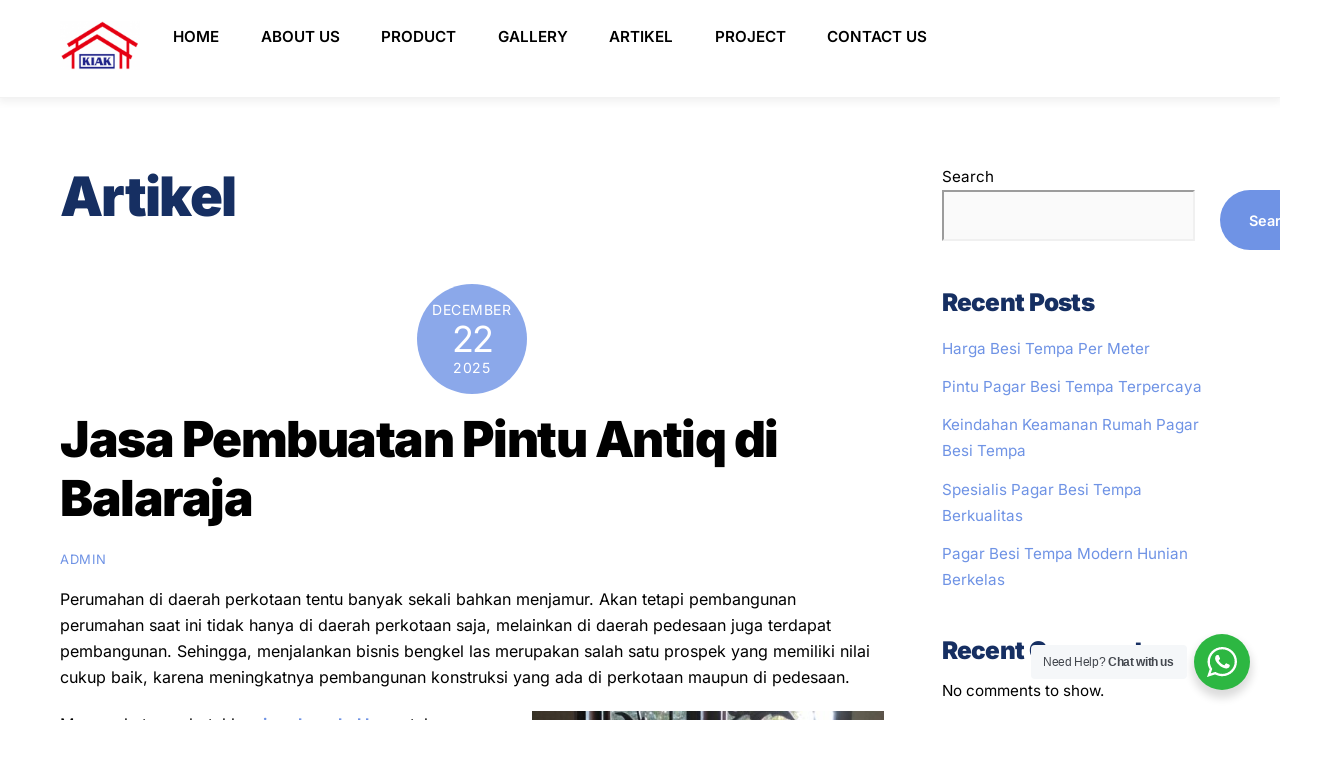

--- FILE ---
content_type: text/html; charset=UTF-8
request_url: https://pagarklasik.info/artikel/page/2/
body_size: 32936
content:
<!DOCTYPE html>
<html dir="ltr" lang="en-US" prefix="og: https://ogp.me/ns#">
<head>
        <meta charset="UTF-8">
        <meta name="viewport" content="width=device-width, initial-scale=1, minimum-scale=1">
        <style id="tb_inline_styles" data-no-optimize="1">.tb_animation_on{overflow-x:hidden}.themify_builder .wow{visibility:hidden;animation-fill-mode:both}[data-tf-animation]{will-change:transform,opacity,visibility}.themify_builder .tf_lax_done{transition-duration:.8s;transition-timing-function:cubic-bezier(.165,.84,.44,1)}[data-sticky-active].tb_sticky_scroll_active{z-index:1}[data-sticky-active].tb_sticky_scroll_active .hide-on-stick{display:none}@media(min-width:1025px){.hide-desktop{width:0!important;height:0!important;padding:0!important;visibility:hidden!important;margin:0!important;display:table-column!important;background:0!important;content-visibility:hidden;overflow:hidden!important}}@media(min-width:769px) and (max-width:1024px){.hide-tablet_landscape{width:0!important;height:0!important;padding:0!important;visibility:hidden!important;margin:0!important;display:table-column!important;background:0!important;content-visibility:hidden;overflow:hidden!important}}@media(min-width:601px) and (max-width:768px){.hide-tablet{width:0!important;height:0!important;padding:0!important;visibility:hidden!important;margin:0!important;display:table-column!important;background:0!important;content-visibility:hidden;overflow:hidden!important}}@media(max-width:600px){.hide-mobile{width:0!important;height:0!important;padding:0!important;visibility:hidden!important;margin:0!important;display:table-column!important;background:0!important;content-visibility:hidden;overflow:hidden!important}}div.row_inner,div.module_subrow{--gutter:3.2%;--narrow:1.6%;--none:0%;}@media(max-width:768px){div.module-gallery-grid{--galn:var(--galt)}}@media(max-width:600px){
                .themify_map.tf_map_loaded{width:100%!important}
                .ui.builder_button,.ui.nav li a{padding:.525em 1.15em}
                .fullheight>.row_inner:not(.tb_col_count_1){min-height:0}
                div.module-gallery-grid{--galn:var(--galm);gap:8px}
            }</style><noscript><style>.themify_builder .wow,.wow .tf_lazy{visibility:visible!important}</style></noscript>            <style id="tf_lazy_style" data-no-optimize="1">
                .tf_svg_lazy{
                    content-visibility:auto;
                    background-size:100% 25%!important;
                    background-repeat:no-repeat!important;
                    background-position:0 0, 0 33.4%,0 66.6%,0 100%!important;
                    transition:filter .3s linear!important;
                    filter:blur(25px)!important;                    transform:translateZ(0)
                }
                .tf_svg_lazy_loaded{
                    filter:blur(0)!important
                }
                [data-lazy]:is(.module,.module_row:not(.tb_first)),.module[data-lazy] .ui,.module_row[data-lazy]:not(.tb_first):is(>.row_inner,.module_column[data-lazy],.module_subrow[data-lazy]){
                    background-image:none!important
                }
            </style>
            <noscript>
                <style>
                    .tf_svg_lazy{
                        display:none!important
                    }
                </style>
            </noscript>
                    <style id="tf_lazy_common" data-no-optimize="1">
                        img{
                max-width:100%;
                height:auto
            }
                                    :where(.tf_in_flx,.tf_flx){display:inline-flex;flex-wrap:wrap;place-items:center}
            .tf_fa,:is(em,i) tf-lottie{display:inline-block;vertical-align:middle}:is(em,i) tf-lottie{width:1.5em;height:1.5em}.tf_fa{width:1em;height:1em;stroke-width:0;stroke:currentColor;overflow:visible;fill:currentColor;pointer-events:none;text-rendering:optimizeSpeed;buffered-rendering:static}#tf_svg symbol{overflow:visible}:where(.tf_lazy){position:relative;visibility:visible;display:block;opacity:.3}.wow .tf_lazy:not(.tf_swiper-slide){visibility:hidden;opacity:1}div.tf_audio_lazy audio{visibility:hidden;height:0;display:inline}.mejs-container{visibility:visible}.tf_iframe_lazy{transition:opacity .3s ease-in-out;min-height:10px}:where(.tf_flx),.tf_swiper-wrapper{display:flex}.tf_swiper-slide{flex-shrink:0;opacity:0;width:100%;height:100%}.tf_swiper-wrapper>br,.tf_lazy.tf_swiper-wrapper .tf_lazy:after,.tf_lazy.tf_swiper-wrapper .tf_lazy:before{display:none}.tf_lazy:after,.tf_lazy:before{content:'';display:inline-block;position:absolute;width:10px!important;height:10px!important;margin:0 3px;top:50%!important;inset-inline:auto 50%!important;border-radius:100%;background-color:currentColor;visibility:visible;animation:tf-hrz-loader infinite .75s cubic-bezier(.2,.68,.18,1.08)}.tf_lazy:after{width:6px!important;height:6px!important;inset-inline:50% auto!important;margin-top:3px;animation-delay:-.4s}@keyframes tf-hrz-loader{0%,100%{transform:scale(1);opacity:1}50%{transform:scale(.1);opacity:.6}}.tf_lazy_lightbox{position:fixed;background:rgba(11,11,11,.8);color:#ccc;top:0;left:0;display:flex;align-items:center;justify-content:center;z-index:999}.tf_lazy_lightbox .tf_lazy:after,.tf_lazy_lightbox .tf_lazy:before{background:#fff}.tf_vd_lazy,tf-lottie{display:flex;flex-wrap:wrap}tf-lottie{aspect-ratio:1.777}.tf_w.tf_vd_lazy video{width:100%;height:auto;position:static;object-fit:cover}
        </style>
        <title>Artikel - Pagar Klasik - Page 2</title>

		<!-- All in One SEO 4.8.2 - aioseo.com -->
	<meta name="robots" content="noindex, nofollow, max-image-preview:large" />
	<link rel="canonical" href="https://pagarklasik.info/artikel/" />
	<link rel="prev" href="https://pagarklasik.info/artikel/" />
	<link rel="next" href="https://pagarklasik.info/artikel/page/3/" />
	<meta name="generator" content="All in One SEO (AIOSEO) 4.8.2" />
		<meta property="og:locale" content="en_US" />
		<meta property="og:site_name" content="Pagar Klasik - Bengkel Pagar Besi Klasik dan Modern" />
		<meta property="og:type" content="website" />
		<meta property="og:title" content="Artikel - Pagar Klasik - Page 2" />
		<meta property="og:url" content="https://pagarklasik.info/artikel/" />
		<meta property="og:image" content="https://pagarklasik.info/wp-content/uploads/2022/03/logo1.png" />
		<meta property="og:image:secure_url" content="https://pagarklasik.info/wp-content/uploads/2022/03/logo1.png" />
		<meta property="og:image:width" content="224" />
		<meta property="og:image:height" content="136" />
		<meta name="twitter:card" content="summary_large_image" />
		<meta name="twitter:title" content="Artikel - Pagar Klasik - Page 2" />
		<meta name="twitter:image" content="https://pagarklasik.info/wp-content/uploads/2022/03/logo1.png" />
		<script type="application/ld+json" class="aioseo-schema">
			{"@context":"https:\/\/schema.org","@graph":[{"@type":"BreadcrumbList","@id":"https:\/\/pagarklasik.info\/artikel\/page\/2\/#breadcrumblist","itemListElement":[{"@type":"ListItem","@id":"https:\/\/pagarklasik.info\/#listItem","position":1,"name":"Home","item":"https:\/\/pagarklasik.info\/","nextItem":{"@type":"ListItem","@id":"https:\/\/pagarklasik.info\/artikel\/page\/2\/#listItem","name":"Artikel"}},{"@type":"ListItem","@id":"https:\/\/pagarklasik.info\/artikel\/page\/2\/#listItem","position":2,"name":"Artikel","previousItem":{"@type":"ListItem","@id":"https:\/\/pagarklasik.info\/#listItem","name":"Home"}}]},{"@type":"CollectionPage","@id":"https:\/\/pagarklasik.info\/artikel\/page\/2\/#collectionpage","url":"https:\/\/pagarklasik.info\/artikel\/page\/2\/","name":"Artikel - Pagar Klasik - Page 2","inLanguage":"en-US","isPartOf":{"@id":"https:\/\/pagarklasik.info\/#website"},"breadcrumb":{"@id":"https:\/\/pagarklasik.info\/artikel\/page\/2\/#breadcrumblist"}},{"@type":"Person","@id":"https:\/\/pagarklasik.info\/#person","name":"Pagar Klasik","image":"https:\/\/pagarklasik.info\/wp-content\/uploads\/2022\/03\/logo1.png"},{"@type":"WebSite","@id":"https:\/\/pagarklasik.info\/#website","url":"https:\/\/pagarklasik.info\/","name":"Pagar Klasik","description":"Bengkel Pagar Besi Klasik dan Modern","inLanguage":"en-US","publisher":{"@id":"https:\/\/pagarklasik.info\/#person"}}]}
		</script>
		<!-- All in One SEO -->

<link rel="alternate" type="application/rss+xml" title="Pagar Klasik &raquo; Feed" href="https://pagarklasik.info/feed/" />
<link rel="alternate" type="application/rss+xml" title="Pagar Klasik &raquo; Comments Feed" href="https://pagarklasik.info/comments/feed/" />
<link rel="alternate" type="application/rss+xml" title="Pagar Klasik &raquo; Artikel Feed" href="https://pagarklasik.info/artikel/feed/" />
		<!-- This site uses the Google Analytics by MonsterInsights plugin v9.5.3 - Using Analytics tracking - https://www.monsterinsights.com/ -->
		<!-- Note: MonsterInsights is not currently configured on this site. The site owner needs to authenticate with Google Analytics in the MonsterInsights settings panel. -->
					<!-- No tracking code set -->
				<!-- / Google Analytics by MonsterInsights -->
		<style id='wp-img-auto-sizes-contain-inline-css'>
img:is([sizes=auto i],[sizes^="auto," i]){contain-intrinsic-size:3000px 1500px}
/*# sourceURL=wp-img-auto-sizes-contain-inline-css */
</style>
<link rel="preload" href="https://pagarklasik.info/wp-content/plugins/wp-whatsapp/assets/dist/css/style.css?ver=6.9" as="style"><link rel='stylesheet' id='nta-css-popup-css' href='https://pagarklasik.info/wp-content/plugins/wp-whatsapp/assets/dist/css/style.css?ver=6.9' media='all' />
<style id='global-styles-inline-css'>
:root{--wp--preset--aspect-ratio--square: 1;--wp--preset--aspect-ratio--4-3: 4/3;--wp--preset--aspect-ratio--3-4: 3/4;--wp--preset--aspect-ratio--3-2: 3/2;--wp--preset--aspect-ratio--2-3: 2/3;--wp--preset--aspect-ratio--16-9: 16/9;--wp--preset--aspect-ratio--9-16: 9/16;--wp--preset--color--black: #000000;--wp--preset--color--cyan-bluish-gray: #abb8c3;--wp--preset--color--white: #ffffff;--wp--preset--color--pale-pink: #f78da7;--wp--preset--color--vivid-red: #cf2e2e;--wp--preset--color--luminous-vivid-orange: #ff6900;--wp--preset--color--luminous-vivid-amber: #fcb900;--wp--preset--color--light-green-cyan: #7bdcb5;--wp--preset--color--vivid-green-cyan: #00d084;--wp--preset--color--pale-cyan-blue: #8ed1fc;--wp--preset--color--vivid-cyan-blue: #0693e3;--wp--preset--color--vivid-purple: #9b51e0;--wp--preset--gradient--vivid-cyan-blue-to-vivid-purple: linear-gradient(135deg,rgb(6,147,227) 0%,rgb(155,81,224) 100%);--wp--preset--gradient--light-green-cyan-to-vivid-green-cyan: linear-gradient(135deg,rgb(122,220,180) 0%,rgb(0,208,130) 100%);--wp--preset--gradient--luminous-vivid-amber-to-luminous-vivid-orange: linear-gradient(135deg,rgb(252,185,0) 0%,rgb(255,105,0) 100%);--wp--preset--gradient--luminous-vivid-orange-to-vivid-red: linear-gradient(135deg,rgb(255,105,0) 0%,rgb(207,46,46) 100%);--wp--preset--gradient--very-light-gray-to-cyan-bluish-gray: linear-gradient(135deg,rgb(238,238,238) 0%,rgb(169,184,195) 100%);--wp--preset--gradient--cool-to-warm-spectrum: linear-gradient(135deg,rgb(74,234,220) 0%,rgb(151,120,209) 20%,rgb(207,42,186) 40%,rgb(238,44,130) 60%,rgb(251,105,98) 80%,rgb(254,248,76) 100%);--wp--preset--gradient--blush-light-purple: linear-gradient(135deg,rgb(255,206,236) 0%,rgb(152,150,240) 100%);--wp--preset--gradient--blush-bordeaux: linear-gradient(135deg,rgb(254,205,165) 0%,rgb(254,45,45) 50%,rgb(107,0,62) 100%);--wp--preset--gradient--luminous-dusk: linear-gradient(135deg,rgb(255,203,112) 0%,rgb(199,81,192) 50%,rgb(65,88,208) 100%);--wp--preset--gradient--pale-ocean: linear-gradient(135deg,rgb(255,245,203) 0%,rgb(182,227,212) 50%,rgb(51,167,181) 100%);--wp--preset--gradient--electric-grass: linear-gradient(135deg,rgb(202,248,128) 0%,rgb(113,206,126) 100%);--wp--preset--gradient--midnight: linear-gradient(135deg,rgb(2,3,129) 0%,rgb(40,116,252) 100%);--wp--preset--font-size--small: 13px;--wp--preset--font-size--medium: clamp(14px, 0.875rem + ((1vw - 3.2px) * 0.469), 20px);--wp--preset--font-size--large: clamp(22.041px, 1.378rem + ((1vw - 3.2px) * 1.091), 36px);--wp--preset--font-size--x-large: clamp(25.014px, 1.563rem + ((1vw - 3.2px) * 1.327), 42px);--wp--preset--font-family--system-font: -apple-system,BlinkMacSystemFont,"Segoe UI",Roboto,Oxygen-Sans,Ubuntu,Cantarell,"Helvetica Neue",sans-serif;--wp--preset--spacing--20: 0.44rem;--wp--preset--spacing--30: 0.67rem;--wp--preset--spacing--40: 1rem;--wp--preset--spacing--50: 1.5rem;--wp--preset--spacing--60: 2.25rem;--wp--preset--spacing--70: 3.38rem;--wp--preset--spacing--80: 5.06rem;--wp--preset--shadow--natural: 6px 6px 9px rgba(0, 0, 0, 0.2);--wp--preset--shadow--deep: 12px 12px 50px rgba(0, 0, 0, 0.4);--wp--preset--shadow--sharp: 6px 6px 0px rgba(0, 0, 0, 0.2);--wp--preset--shadow--outlined: 6px 6px 0px -3px rgb(255, 255, 255), 6px 6px rgb(0, 0, 0);--wp--preset--shadow--crisp: 6px 6px 0px rgb(0, 0, 0);}:where(body) { margin: 0; }.wp-site-blocks > .alignleft { float: left; margin-right: 2em; }.wp-site-blocks > .alignright { float: right; margin-left: 2em; }.wp-site-blocks > .aligncenter { justify-content: center; margin-left: auto; margin-right: auto; }:where(.wp-site-blocks) > * { margin-block-start: 24px; margin-block-end: 0; }:where(.wp-site-blocks) > :first-child { margin-block-start: 0; }:where(.wp-site-blocks) > :last-child { margin-block-end: 0; }:root { --wp--style--block-gap: 24px; }:root :where(.is-layout-flow) > :first-child{margin-block-start: 0;}:root :where(.is-layout-flow) > :last-child{margin-block-end: 0;}:root :where(.is-layout-flow) > *{margin-block-start: 24px;margin-block-end: 0;}:root :where(.is-layout-constrained) > :first-child{margin-block-start: 0;}:root :where(.is-layout-constrained) > :last-child{margin-block-end: 0;}:root :where(.is-layout-constrained) > *{margin-block-start: 24px;margin-block-end: 0;}:root :where(.is-layout-flex){gap: 24px;}:root :where(.is-layout-grid){gap: 24px;}.is-layout-flow > .alignleft{float: left;margin-inline-start: 0;margin-inline-end: 2em;}.is-layout-flow > .alignright{float: right;margin-inline-start: 2em;margin-inline-end: 0;}.is-layout-flow > .aligncenter{margin-left: auto !important;margin-right: auto !important;}.is-layout-constrained > .alignleft{float: left;margin-inline-start: 0;margin-inline-end: 2em;}.is-layout-constrained > .alignright{float: right;margin-inline-start: 2em;margin-inline-end: 0;}.is-layout-constrained > .aligncenter{margin-left: auto !important;margin-right: auto !important;}.is-layout-constrained > :where(:not(.alignleft):not(.alignright):not(.alignfull)){margin-left: auto !important;margin-right: auto !important;}body .is-layout-flex{display: flex;}.is-layout-flex{flex-wrap: wrap;align-items: center;}.is-layout-flex > :is(*, div){margin: 0;}body .is-layout-grid{display: grid;}.is-layout-grid > :is(*, div){margin: 0;}body{font-family: var(--wp--preset--font-family--system-font);font-size: var(--wp--preset--font-size--medium);line-height: 1.6;padding-top: 0px;padding-right: 0px;padding-bottom: 0px;padding-left: 0px;}a:where(:not(.wp-element-button)){text-decoration: underline;}:root :where(.wp-element-button, .wp-block-button__link){background-color: #32373c;border-width: 0;color: #fff;font-family: inherit;font-size: inherit;font-style: inherit;font-weight: inherit;letter-spacing: inherit;line-height: inherit;padding-top: calc(0.667em + 2px);padding-right: calc(1.333em + 2px);padding-bottom: calc(0.667em + 2px);padding-left: calc(1.333em + 2px);text-decoration: none;text-transform: inherit;}.has-black-color{color: var(--wp--preset--color--black) !important;}.has-cyan-bluish-gray-color{color: var(--wp--preset--color--cyan-bluish-gray) !important;}.has-white-color{color: var(--wp--preset--color--white) !important;}.has-pale-pink-color{color: var(--wp--preset--color--pale-pink) !important;}.has-vivid-red-color{color: var(--wp--preset--color--vivid-red) !important;}.has-luminous-vivid-orange-color{color: var(--wp--preset--color--luminous-vivid-orange) !important;}.has-luminous-vivid-amber-color{color: var(--wp--preset--color--luminous-vivid-amber) !important;}.has-light-green-cyan-color{color: var(--wp--preset--color--light-green-cyan) !important;}.has-vivid-green-cyan-color{color: var(--wp--preset--color--vivid-green-cyan) !important;}.has-pale-cyan-blue-color{color: var(--wp--preset--color--pale-cyan-blue) !important;}.has-vivid-cyan-blue-color{color: var(--wp--preset--color--vivid-cyan-blue) !important;}.has-vivid-purple-color{color: var(--wp--preset--color--vivid-purple) !important;}.has-black-background-color{background-color: var(--wp--preset--color--black) !important;}.has-cyan-bluish-gray-background-color{background-color: var(--wp--preset--color--cyan-bluish-gray) !important;}.has-white-background-color{background-color: var(--wp--preset--color--white) !important;}.has-pale-pink-background-color{background-color: var(--wp--preset--color--pale-pink) !important;}.has-vivid-red-background-color{background-color: var(--wp--preset--color--vivid-red) !important;}.has-luminous-vivid-orange-background-color{background-color: var(--wp--preset--color--luminous-vivid-orange) !important;}.has-luminous-vivid-amber-background-color{background-color: var(--wp--preset--color--luminous-vivid-amber) !important;}.has-light-green-cyan-background-color{background-color: var(--wp--preset--color--light-green-cyan) !important;}.has-vivid-green-cyan-background-color{background-color: var(--wp--preset--color--vivid-green-cyan) !important;}.has-pale-cyan-blue-background-color{background-color: var(--wp--preset--color--pale-cyan-blue) !important;}.has-vivid-cyan-blue-background-color{background-color: var(--wp--preset--color--vivid-cyan-blue) !important;}.has-vivid-purple-background-color{background-color: var(--wp--preset--color--vivid-purple) !important;}.has-black-border-color{border-color: var(--wp--preset--color--black) !important;}.has-cyan-bluish-gray-border-color{border-color: var(--wp--preset--color--cyan-bluish-gray) !important;}.has-white-border-color{border-color: var(--wp--preset--color--white) !important;}.has-pale-pink-border-color{border-color: var(--wp--preset--color--pale-pink) !important;}.has-vivid-red-border-color{border-color: var(--wp--preset--color--vivid-red) !important;}.has-luminous-vivid-orange-border-color{border-color: var(--wp--preset--color--luminous-vivid-orange) !important;}.has-luminous-vivid-amber-border-color{border-color: var(--wp--preset--color--luminous-vivid-amber) !important;}.has-light-green-cyan-border-color{border-color: var(--wp--preset--color--light-green-cyan) !important;}.has-vivid-green-cyan-border-color{border-color: var(--wp--preset--color--vivid-green-cyan) !important;}.has-pale-cyan-blue-border-color{border-color: var(--wp--preset--color--pale-cyan-blue) !important;}.has-vivid-cyan-blue-border-color{border-color: var(--wp--preset--color--vivid-cyan-blue) !important;}.has-vivid-purple-border-color{border-color: var(--wp--preset--color--vivid-purple) !important;}.has-vivid-cyan-blue-to-vivid-purple-gradient-background{background: var(--wp--preset--gradient--vivid-cyan-blue-to-vivid-purple) !important;}.has-light-green-cyan-to-vivid-green-cyan-gradient-background{background: var(--wp--preset--gradient--light-green-cyan-to-vivid-green-cyan) !important;}.has-luminous-vivid-amber-to-luminous-vivid-orange-gradient-background{background: var(--wp--preset--gradient--luminous-vivid-amber-to-luminous-vivid-orange) !important;}.has-luminous-vivid-orange-to-vivid-red-gradient-background{background: var(--wp--preset--gradient--luminous-vivid-orange-to-vivid-red) !important;}.has-very-light-gray-to-cyan-bluish-gray-gradient-background{background: var(--wp--preset--gradient--very-light-gray-to-cyan-bluish-gray) !important;}.has-cool-to-warm-spectrum-gradient-background{background: var(--wp--preset--gradient--cool-to-warm-spectrum) !important;}.has-blush-light-purple-gradient-background{background: var(--wp--preset--gradient--blush-light-purple) !important;}.has-blush-bordeaux-gradient-background{background: var(--wp--preset--gradient--blush-bordeaux) !important;}.has-luminous-dusk-gradient-background{background: var(--wp--preset--gradient--luminous-dusk) !important;}.has-pale-ocean-gradient-background{background: var(--wp--preset--gradient--pale-ocean) !important;}.has-electric-grass-gradient-background{background: var(--wp--preset--gradient--electric-grass) !important;}.has-midnight-gradient-background{background: var(--wp--preset--gradient--midnight) !important;}.has-small-font-size{font-size: var(--wp--preset--font-size--small) !important;}.has-medium-font-size{font-size: var(--wp--preset--font-size--medium) !important;}.has-large-font-size{font-size: var(--wp--preset--font-size--large) !important;}.has-x-large-font-size{font-size: var(--wp--preset--font-size--x-large) !important;}.has-system-font-font-family{font-family: var(--wp--preset--font-family--system-font) !important;}
:root :where(.wp-block-pullquote){font-size: clamp(0.984em, 0.984rem + ((1vw - 0.2em) * 0.645), 1.5em);line-height: 1.6;}
/*# sourceURL=global-styles-inline-css */
</style>
<script src="https://pagarklasik.info/wp-includes/js/jquery/jquery.min.js?ver=3.7.1" id="jquery-core-js"></script>
<script src="https://pagarklasik.info/wp-includes/js/jquery/jquery-migrate.min.js?ver=3.4.1" id="jquery-migrate-js"></script>
<link rel="https://api.w.org/" href="https://pagarklasik.info/wp-json/" /><link rel="EditURI" type="application/rsd+xml" title="RSD" href="https://pagarklasik.info/xmlrpc.php?rsd" />
<meta name="generator" content="WordPress 6.9" />

	<style>
	@keyframes themifyAnimatedBG{
		0%{background-color:#33baab}100%{background-color:#e33b9e}50%{background-color:#4961d7}33.3%{background-color:#2ea85c}25%{background-color:#2bb8ed}20%{background-color:#dd5135}
	}
	.module_row.animated-bg{
		animation:themifyAnimatedBG 30000ms infinite alternate
	}
	</style>
	<meta name="google-site-verification" content="8OxMbuuCRfGNpxYRSwonW4d8QoNpUR3nJjPGlacvLcg" />

<!-- Google tag (gtag.js) -->
<script async src="https://www.googletagmanager.com/gtag/js?id=AW-11116567757"></script>
<script>
  window.dataLayer = window.dataLayer || [];
  function gtag(){dataLayer.push(arguments);}
  gtag('js', new Date());

  gtag('config', 'AW-11116567757');
</script>
<link rel="prefetch" href="https://pagarklasik.info/wp-content/themes/themify-ultra/js/themify-script.js?ver=8.0.8" as="script" fetchpriority="low"><link rel="prefetch" href="https://pagarklasik.info/wp-content/themes/themify-ultra/themify/js/modules/themify-sidemenu.js?ver=8.2.0" as="script" fetchpriority="low"><link rel="preload" href="https://pagarklasik.info/wp-content/uploads/2022/03/logo1.png" as="image"><style id="tf_gf_fonts_style">@font-face{font-family:'Inter';font-style:italic;font-weight:300;font-display:swap;src:url(https://fonts.gstatic.com/s/inter/v20/UcC53FwrK3iLTcvneQg7Ca725JhhKnNqk6L0UUMJng.woff2) format('woff2');unicode-range:U+0460-052F,U+1C80-1C8A,U+20B4,U+2DE0-2DFF,U+A640-A69F,U+FE2E-FE2F;}@font-face{font-family:'Inter';font-style:italic;font-weight:300;font-display:swap;src:url(https://fonts.gstatic.com/s/inter/v20/UcC53FwrK3iLTcvneQg7Ca725JhhKnNqk6L9UUMJng.woff2) format('woff2');unicode-range:U+0301,U+0400-045F,U+0490-0491,U+04B0-04B1,U+2116;}@font-face{font-family:'Inter';font-style:italic;font-weight:300;font-display:swap;src:url(https://fonts.gstatic.com/s/inter/v20/UcC53FwrK3iLTcvneQg7Ca725JhhKnNqk6L1UUMJng.woff2) format('woff2');unicode-range:U+1F00-1FFF;}@font-face{font-family:'Inter';font-style:italic;font-weight:300;font-display:swap;src:url(https://fonts.gstatic.com/s/inter/v20/UcC53FwrK3iLTcvneQg7Ca725JhhKnNqk6L6UUMJng.woff2) format('woff2');unicode-range:U+0370-0377,U+037A-037F,U+0384-038A,U+038C,U+038E-03A1,U+03A3-03FF;}@font-face{font-family:'Inter';font-style:italic;font-weight:300;font-display:swap;src:url(https://fonts.gstatic.com/s/inter/v20/UcC53FwrK3iLTcvneQg7Ca725JhhKnNqk6L2UUMJng.woff2) format('woff2');unicode-range:U+0102-0103,U+0110-0111,U+0128-0129,U+0168-0169,U+01A0-01A1,U+01AF-01B0,U+0300-0301,U+0303-0304,U+0308-0309,U+0323,U+0329,U+1EA0-1EF9,U+20AB;}@font-face{font-family:'Inter';font-style:italic;font-weight:300;font-display:swap;src:url(https://fonts.gstatic.com/s/inter/v20/UcC53FwrK3iLTcvneQg7Ca725JhhKnNqk6L3UUMJng.woff2) format('woff2');unicode-range:U+0100-02BA,U+02BD-02C5,U+02C7-02CC,U+02CE-02D7,U+02DD-02FF,U+0304,U+0308,U+0329,U+1D00-1DBF,U+1E00-1E9F,U+1EF2-1EFF,U+2020,U+20A0-20AB,U+20AD-20C0,U+2113,U+2C60-2C7F,U+A720-A7FF;}@font-face{font-family:'Inter';font-style:italic;font-weight:300;font-display:swap;src:url(https://fonts.gstatic.com/s/inter/v20/UcC53FwrK3iLTcvneQg7Ca725JhhKnNqk6L5UUM.woff2) format('woff2');unicode-range:U+0000-00FF,U+0131,U+0152-0153,U+02BB-02BC,U+02C6,U+02DA,U+02DC,U+0304,U+0308,U+0329,U+2000-206F,U+20AC,U+2122,U+2191,U+2193,U+2212,U+2215,U+FEFF,U+FFFD;}@font-face{font-family:'Inter';font-style:italic;font-display:swap;src:url(https://fonts.gstatic.com/s/inter/v20/UcC53FwrK3iLTcvneQg7Ca725JhhKnNqk6L0UUMJng.woff2) format('woff2');unicode-range:U+0460-052F,U+1C80-1C8A,U+20B4,U+2DE0-2DFF,U+A640-A69F,U+FE2E-FE2F;}@font-face{font-family:'Inter';font-style:italic;font-display:swap;src:url(https://fonts.gstatic.com/s/inter/v20/UcC53FwrK3iLTcvneQg7Ca725JhhKnNqk6L9UUMJng.woff2) format('woff2');unicode-range:U+0301,U+0400-045F,U+0490-0491,U+04B0-04B1,U+2116;}@font-face{font-family:'Inter';font-style:italic;font-display:swap;src:url(https://fonts.gstatic.com/s/inter/v20/UcC53FwrK3iLTcvneQg7Ca725JhhKnNqk6L1UUMJng.woff2) format('woff2');unicode-range:U+1F00-1FFF;}@font-face{font-family:'Inter';font-style:italic;font-display:swap;src:url(https://fonts.gstatic.com/s/inter/v20/UcC53FwrK3iLTcvneQg7Ca725JhhKnNqk6L6UUMJng.woff2) format('woff2');unicode-range:U+0370-0377,U+037A-037F,U+0384-038A,U+038C,U+038E-03A1,U+03A3-03FF;}@font-face{font-family:'Inter';font-style:italic;font-display:swap;src:url(https://fonts.gstatic.com/s/inter/v20/UcC53FwrK3iLTcvneQg7Ca725JhhKnNqk6L2UUMJng.woff2) format('woff2');unicode-range:U+0102-0103,U+0110-0111,U+0128-0129,U+0168-0169,U+01A0-01A1,U+01AF-01B0,U+0300-0301,U+0303-0304,U+0308-0309,U+0323,U+0329,U+1EA0-1EF9,U+20AB;}@font-face{font-family:'Inter';font-style:italic;font-display:swap;src:url(https://fonts.gstatic.com/s/inter/v20/UcC53FwrK3iLTcvneQg7Ca725JhhKnNqk6L3UUMJng.woff2) format('woff2');unicode-range:U+0100-02BA,U+02BD-02C5,U+02C7-02CC,U+02CE-02D7,U+02DD-02FF,U+0304,U+0308,U+0329,U+1D00-1DBF,U+1E00-1E9F,U+1EF2-1EFF,U+2020,U+20A0-20AB,U+20AD-20C0,U+2113,U+2C60-2C7F,U+A720-A7FF;}@font-face{font-family:'Inter';font-style:italic;font-display:swap;src:url(https://fonts.gstatic.com/s/inter/v20/UcC53FwrK3iLTcvneQg7Ca725JhhKnNqk6L5UUM.woff2) format('woff2');unicode-range:U+0000-00FF,U+0131,U+0152-0153,U+02BB-02BC,U+02C6,U+02DA,U+02DC,U+0304,U+0308,U+0329,U+2000-206F,U+20AC,U+2122,U+2191,U+2193,U+2212,U+2215,U+FEFF,U+FFFD;}@font-face{font-family:'Inter';font-style:italic;font-weight:500;font-display:swap;src:url(https://fonts.gstatic.com/s/inter/v20/UcC53FwrK3iLTcvneQg7Ca725JhhKnNqk6L0UUMJng.woff2) format('woff2');unicode-range:U+0460-052F,U+1C80-1C8A,U+20B4,U+2DE0-2DFF,U+A640-A69F,U+FE2E-FE2F;}@font-face{font-family:'Inter';font-style:italic;font-weight:500;font-display:swap;src:url(https://fonts.gstatic.com/s/inter/v20/UcC53FwrK3iLTcvneQg7Ca725JhhKnNqk6L9UUMJng.woff2) format('woff2');unicode-range:U+0301,U+0400-045F,U+0490-0491,U+04B0-04B1,U+2116;}@font-face{font-family:'Inter';font-style:italic;font-weight:500;font-display:swap;src:url(https://fonts.gstatic.com/s/inter/v20/UcC53FwrK3iLTcvneQg7Ca725JhhKnNqk6L1UUMJng.woff2) format('woff2');unicode-range:U+1F00-1FFF;}@font-face{font-family:'Inter';font-style:italic;font-weight:500;font-display:swap;src:url(https://fonts.gstatic.com/s/inter/v20/UcC53FwrK3iLTcvneQg7Ca725JhhKnNqk6L6UUMJng.woff2) format('woff2');unicode-range:U+0370-0377,U+037A-037F,U+0384-038A,U+038C,U+038E-03A1,U+03A3-03FF;}@font-face{font-family:'Inter';font-style:italic;font-weight:500;font-display:swap;src:url(https://fonts.gstatic.com/s/inter/v20/UcC53FwrK3iLTcvneQg7Ca725JhhKnNqk6L2UUMJng.woff2) format('woff2');unicode-range:U+0102-0103,U+0110-0111,U+0128-0129,U+0168-0169,U+01A0-01A1,U+01AF-01B0,U+0300-0301,U+0303-0304,U+0308-0309,U+0323,U+0329,U+1EA0-1EF9,U+20AB;}@font-face{font-family:'Inter';font-style:italic;font-weight:500;font-display:swap;src:url(https://fonts.gstatic.com/s/inter/v20/UcC53FwrK3iLTcvneQg7Ca725JhhKnNqk6L3UUMJng.woff2) format('woff2');unicode-range:U+0100-02BA,U+02BD-02C5,U+02C7-02CC,U+02CE-02D7,U+02DD-02FF,U+0304,U+0308,U+0329,U+1D00-1DBF,U+1E00-1E9F,U+1EF2-1EFF,U+2020,U+20A0-20AB,U+20AD-20C0,U+2113,U+2C60-2C7F,U+A720-A7FF;}@font-face{font-family:'Inter';font-style:italic;font-weight:500;font-display:swap;src:url(https://fonts.gstatic.com/s/inter/v20/UcC53FwrK3iLTcvneQg7Ca725JhhKnNqk6L5UUM.woff2) format('woff2');unicode-range:U+0000-00FF,U+0131,U+0152-0153,U+02BB-02BC,U+02C6,U+02DA,U+02DC,U+0304,U+0308,U+0329,U+2000-206F,U+20AC,U+2122,U+2191,U+2193,U+2212,U+2215,U+FEFF,U+FFFD;}@font-face{font-family:'Inter';font-style:italic;font-weight:600;font-display:swap;src:url(https://fonts.gstatic.com/s/inter/v20/UcC53FwrK3iLTcvneQg7Ca725JhhKnNqk6L0UUMJng.woff2) format('woff2');unicode-range:U+0460-052F,U+1C80-1C8A,U+20B4,U+2DE0-2DFF,U+A640-A69F,U+FE2E-FE2F;}@font-face{font-family:'Inter';font-style:italic;font-weight:600;font-display:swap;src:url(https://fonts.gstatic.com/s/inter/v20/UcC53FwrK3iLTcvneQg7Ca725JhhKnNqk6L9UUMJng.woff2) format('woff2');unicode-range:U+0301,U+0400-045F,U+0490-0491,U+04B0-04B1,U+2116;}@font-face{font-family:'Inter';font-style:italic;font-weight:600;font-display:swap;src:url(https://fonts.gstatic.com/s/inter/v20/UcC53FwrK3iLTcvneQg7Ca725JhhKnNqk6L1UUMJng.woff2) format('woff2');unicode-range:U+1F00-1FFF;}@font-face{font-family:'Inter';font-style:italic;font-weight:600;font-display:swap;src:url(https://fonts.gstatic.com/s/inter/v20/UcC53FwrK3iLTcvneQg7Ca725JhhKnNqk6L6UUMJng.woff2) format('woff2');unicode-range:U+0370-0377,U+037A-037F,U+0384-038A,U+038C,U+038E-03A1,U+03A3-03FF;}@font-face{font-family:'Inter';font-style:italic;font-weight:600;font-display:swap;src:url(https://fonts.gstatic.com/s/inter/v20/UcC53FwrK3iLTcvneQg7Ca725JhhKnNqk6L2UUMJng.woff2) format('woff2');unicode-range:U+0102-0103,U+0110-0111,U+0128-0129,U+0168-0169,U+01A0-01A1,U+01AF-01B0,U+0300-0301,U+0303-0304,U+0308-0309,U+0323,U+0329,U+1EA0-1EF9,U+20AB;}@font-face{font-family:'Inter';font-style:italic;font-weight:600;font-display:swap;src:url(https://fonts.gstatic.com/s/inter/v20/UcC53FwrK3iLTcvneQg7Ca725JhhKnNqk6L3UUMJng.woff2) format('woff2');unicode-range:U+0100-02BA,U+02BD-02C5,U+02C7-02CC,U+02CE-02D7,U+02DD-02FF,U+0304,U+0308,U+0329,U+1D00-1DBF,U+1E00-1E9F,U+1EF2-1EFF,U+2020,U+20A0-20AB,U+20AD-20C0,U+2113,U+2C60-2C7F,U+A720-A7FF;}@font-face{font-family:'Inter';font-style:italic;font-weight:600;font-display:swap;src:url(https://fonts.gstatic.com/s/inter/v20/UcC53FwrK3iLTcvneQg7Ca725JhhKnNqk6L5UUM.woff2) format('woff2');unicode-range:U+0000-00FF,U+0131,U+0152-0153,U+02BB-02BC,U+02C6,U+02DA,U+02DC,U+0304,U+0308,U+0329,U+2000-206F,U+20AC,U+2122,U+2191,U+2193,U+2212,U+2215,U+FEFF,U+FFFD;}@font-face{font-family:'Inter';font-style:italic;font-weight:700;font-display:swap;src:url(https://fonts.gstatic.com/s/inter/v20/UcC53FwrK3iLTcvneQg7Ca725JhhKnNqk6L0UUMJng.woff2) format('woff2');unicode-range:U+0460-052F,U+1C80-1C8A,U+20B4,U+2DE0-2DFF,U+A640-A69F,U+FE2E-FE2F;}@font-face{font-family:'Inter';font-style:italic;font-weight:700;font-display:swap;src:url(https://fonts.gstatic.com/s/inter/v20/UcC53FwrK3iLTcvneQg7Ca725JhhKnNqk6L9UUMJng.woff2) format('woff2');unicode-range:U+0301,U+0400-045F,U+0490-0491,U+04B0-04B1,U+2116;}@font-face{font-family:'Inter';font-style:italic;font-weight:700;font-display:swap;src:url(https://fonts.gstatic.com/s/inter/v20/UcC53FwrK3iLTcvneQg7Ca725JhhKnNqk6L1UUMJng.woff2) format('woff2');unicode-range:U+1F00-1FFF;}@font-face{font-family:'Inter';font-style:italic;font-weight:700;font-display:swap;src:url(https://fonts.gstatic.com/s/inter/v20/UcC53FwrK3iLTcvneQg7Ca725JhhKnNqk6L6UUMJng.woff2) format('woff2');unicode-range:U+0370-0377,U+037A-037F,U+0384-038A,U+038C,U+038E-03A1,U+03A3-03FF;}@font-face{font-family:'Inter';font-style:italic;font-weight:700;font-display:swap;src:url(https://fonts.gstatic.com/s/inter/v20/UcC53FwrK3iLTcvneQg7Ca725JhhKnNqk6L2UUMJng.woff2) format('woff2');unicode-range:U+0102-0103,U+0110-0111,U+0128-0129,U+0168-0169,U+01A0-01A1,U+01AF-01B0,U+0300-0301,U+0303-0304,U+0308-0309,U+0323,U+0329,U+1EA0-1EF9,U+20AB;}@font-face{font-family:'Inter';font-style:italic;font-weight:700;font-display:swap;src:url(https://fonts.gstatic.com/s/inter/v20/UcC53FwrK3iLTcvneQg7Ca725JhhKnNqk6L3UUMJng.woff2) format('woff2');unicode-range:U+0100-02BA,U+02BD-02C5,U+02C7-02CC,U+02CE-02D7,U+02DD-02FF,U+0304,U+0308,U+0329,U+1D00-1DBF,U+1E00-1E9F,U+1EF2-1EFF,U+2020,U+20A0-20AB,U+20AD-20C0,U+2113,U+2C60-2C7F,U+A720-A7FF;}@font-face{font-family:'Inter';font-style:italic;font-weight:700;font-display:swap;src:url(https://fonts.gstatic.com/s/inter/v20/UcC53FwrK3iLTcvneQg7Ca725JhhKnNqk6L5UUM.woff2) format('woff2');unicode-range:U+0000-00FF,U+0131,U+0152-0153,U+02BB-02BC,U+02C6,U+02DA,U+02DC,U+0304,U+0308,U+0329,U+2000-206F,U+20AC,U+2122,U+2191,U+2193,U+2212,U+2215,U+FEFF,U+FFFD;}@font-face{font-family:'Inter';font-style:italic;font-weight:800;font-display:swap;src:url(https://fonts.gstatic.com/s/inter/v20/UcC53FwrK3iLTcvneQg7Ca725JhhKnNqk6L0UUMJng.woff2) format('woff2');unicode-range:U+0460-052F,U+1C80-1C8A,U+20B4,U+2DE0-2DFF,U+A640-A69F,U+FE2E-FE2F;}@font-face{font-family:'Inter';font-style:italic;font-weight:800;font-display:swap;src:url(https://fonts.gstatic.com/s/inter/v20/UcC53FwrK3iLTcvneQg7Ca725JhhKnNqk6L9UUMJng.woff2) format('woff2');unicode-range:U+0301,U+0400-045F,U+0490-0491,U+04B0-04B1,U+2116;}@font-face{font-family:'Inter';font-style:italic;font-weight:800;font-display:swap;src:url(https://fonts.gstatic.com/s/inter/v20/UcC53FwrK3iLTcvneQg7Ca725JhhKnNqk6L1UUMJng.woff2) format('woff2');unicode-range:U+1F00-1FFF;}@font-face{font-family:'Inter';font-style:italic;font-weight:800;font-display:swap;src:url(https://fonts.gstatic.com/s/inter/v20/UcC53FwrK3iLTcvneQg7Ca725JhhKnNqk6L6UUMJng.woff2) format('woff2');unicode-range:U+0370-0377,U+037A-037F,U+0384-038A,U+038C,U+038E-03A1,U+03A3-03FF;}@font-face{font-family:'Inter';font-style:italic;font-weight:800;font-display:swap;src:url(https://fonts.gstatic.com/s/inter/v20/UcC53FwrK3iLTcvneQg7Ca725JhhKnNqk6L2UUMJng.woff2) format('woff2');unicode-range:U+0102-0103,U+0110-0111,U+0128-0129,U+0168-0169,U+01A0-01A1,U+01AF-01B0,U+0300-0301,U+0303-0304,U+0308-0309,U+0323,U+0329,U+1EA0-1EF9,U+20AB;}@font-face{font-family:'Inter';font-style:italic;font-weight:800;font-display:swap;src:url(https://fonts.gstatic.com/s/inter/v20/UcC53FwrK3iLTcvneQg7Ca725JhhKnNqk6L3UUMJng.woff2) format('woff2');unicode-range:U+0100-02BA,U+02BD-02C5,U+02C7-02CC,U+02CE-02D7,U+02DD-02FF,U+0304,U+0308,U+0329,U+1D00-1DBF,U+1E00-1E9F,U+1EF2-1EFF,U+2020,U+20A0-20AB,U+20AD-20C0,U+2113,U+2C60-2C7F,U+A720-A7FF;}@font-face{font-family:'Inter';font-style:italic;font-weight:800;font-display:swap;src:url(https://fonts.gstatic.com/s/inter/v20/UcC53FwrK3iLTcvneQg7Ca725JhhKnNqk6L5UUM.woff2) format('woff2');unicode-range:U+0000-00FF,U+0131,U+0152-0153,U+02BB-02BC,U+02C6,U+02DA,U+02DC,U+0304,U+0308,U+0329,U+2000-206F,U+20AC,U+2122,U+2191,U+2193,U+2212,U+2215,U+FEFF,U+FFFD;}@font-face{font-family:'Inter';font-style:italic;font-weight:900;font-display:swap;src:url(https://fonts.gstatic.com/s/inter/v20/UcC53FwrK3iLTcvneQg7Ca725JhhKnNqk6L0UUMJng.woff2) format('woff2');unicode-range:U+0460-052F,U+1C80-1C8A,U+20B4,U+2DE0-2DFF,U+A640-A69F,U+FE2E-FE2F;}@font-face{font-family:'Inter';font-style:italic;font-weight:900;font-display:swap;src:url(https://fonts.gstatic.com/s/inter/v20/UcC53FwrK3iLTcvneQg7Ca725JhhKnNqk6L9UUMJng.woff2) format('woff2');unicode-range:U+0301,U+0400-045F,U+0490-0491,U+04B0-04B1,U+2116;}@font-face{font-family:'Inter';font-style:italic;font-weight:900;font-display:swap;src:url(https://fonts.gstatic.com/s/inter/v20/UcC53FwrK3iLTcvneQg7Ca725JhhKnNqk6L1UUMJng.woff2) format('woff2');unicode-range:U+1F00-1FFF;}@font-face{font-family:'Inter';font-style:italic;font-weight:900;font-display:swap;src:url(https://fonts.gstatic.com/s/inter/v20/UcC53FwrK3iLTcvneQg7Ca725JhhKnNqk6L6UUMJng.woff2) format('woff2');unicode-range:U+0370-0377,U+037A-037F,U+0384-038A,U+038C,U+038E-03A1,U+03A3-03FF;}@font-face{font-family:'Inter';font-style:italic;font-weight:900;font-display:swap;src:url(https://fonts.gstatic.com/s/inter/v20/UcC53FwrK3iLTcvneQg7Ca725JhhKnNqk6L2UUMJng.woff2) format('woff2');unicode-range:U+0102-0103,U+0110-0111,U+0128-0129,U+0168-0169,U+01A0-01A1,U+01AF-01B0,U+0300-0301,U+0303-0304,U+0308-0309,U+0323,U+0329,U+1EA0-1EF9,U+20AB;}@font-face{font-family:'Inter';font-style:italic;font-weight:900;font-display:swap;src:url(https://fonts.gstatic.com/s/inter/v20/UcC53FwrK3iLTcvneQg7Ca725JhhKnNqk6L3UUMJng.woff2) format('woff2');unicode-range:U+0100-02BA,U+02BD-02C5,U+02C7-02CC,U+02CE-02D7,U+02DD-02FF,U+0304,U+0308,U+0329,U+1D00-1DBF,U+1E00-1E9F,U+1EF2-1EFF,U+2020,U+20A0-20AB,U+20AD-20C0,U+2113,U+2C60-2C7F,U+A720-A7FF;}@font-face{font-family:'Inter';font-style:italic;font-weight:900;font-display:swap;src:url(https://fonts.gstatic.com/s/inter/v20/UcC53FwrK3iLTcvneQg7Ca725JhhKnNqk6L5UUM.woff2) format('woff2');unicode-range:U+0000-00FF,U+0131,U+0152-0153,U+02BB-02BC,U+02C6,U+02DA,U+02DC,U+0304,U+0308,U+0329,U+2000-206F,U+20AC,U+2122,U+2191,U+2193,U+2212,U+2215,U+FEFF,U+FFFD;}@font-face{font-family:'Inter';font-weight:300;font-display:swap;src:url(https://fonts.gstatic.com/s/inter/v20/UcC73FwrK3iLTeHuS_nVMrMxCp50SjIa2JL7SUc.woff2) format('woff2');unicode-range:U+0460-052F,U+1C80-1C8A,U+20B4,U+2DE0-2DFF,U+A640-A69F,U+FE2E-FE2F;}@font-face{font-family:'Inter';font-weight:300;font-display:swap;src:url(https://fonts.gstatic.com/s/inter/v20/UcC73FwrK3iLTeHuS_nVMrMxCp50SjIa0ZL7SUc.woff2) format('woff2');unicode-range:U+0301,U+0400-045F,U+0490-0491,U+04B0-04B1,U+2116;}@font-face{font-family:'Inter';font-weight:300;font-display:swap;src:url(https://fonts.gstatic.com/s/inter/v20/UcC73FwrK3iLTeHuS_nVMrMxCp50SjIa2ZL7SUc.woff2) format('woff2');unicode-range:U+1F00-1FFF;}@font-face{font-family:'Inter';font-weight:300;font-display:swap;src:url(https://fonts.gstatic.com/s/inter/v20/UcC73FwrK3iLTeHuS_nVMrMxCp50SjIa1pL7SUc.woff2) format('woff2');unicode-range:U+0370-0377,U+037A-037F,U+0384-038A,U+038C,U+038E-03A1,U+03A3-03FF;}@font-face{font-family:'Inter';font-weight:300;font-display:swap;src:url(https://fonts.gstatic.com/s/inter/v20/UcC73FwrK3iLTeHuS_nVMrMxCp50SjIa2pL7SUc.woff2) format('woff2');unicode-range:U+0102-0103,U+0110-0111,U+0128-0129,U+0168-0169,U+01A0-01A1,U+01AF-01B0,U+0300-0301,U+0303-0304,U+0308-0309,U+0323,U+0329,U+1EA0-1EF9,U+20AB;}@font-face{font-family:'Inter';font-weight:300;font-display:swap;src:url(https://fonts.gstatic.com/s/inter/v20/UcC73FwrK3iLTeHuS_nVMrMxCp50SjIa25L7SUc.woff2) format('woff2');unicode-range:U+0100-02BA,U+02BD-02C5,U+02C7-02CC,U+02CE-02D7,U+02DD-02FF,U+0304,U+0308,U+0329,U+1D00-1DBF,U+1E00-1E9F,U+1EF2-1EFF,U+2020,U+20A0-20AB,U+20AD-20C0,U+2113,U+2C60-2C7F,U+A720-A7FF;}@font-face{font-family:'Inter';font-weight:300;font-display:swap;src:url(https://fonts.gstatic.com/s/inter/v20/UcC73FwrK3iLTeHuS_nVMrMxCp50SjIa1ZL7.woff2) format('woff2');unicode-range:U+0000-00FF,U+0131,U+0152-0153,U+02BB-02BC,U+02C6,U+02DA,U+02DC,U+0304,U+0308,U+0329,U+2000-206F,U+20AC,U+2122,U+2191,U+2193,U+2212,U+2215,U+FEFF,U+FFFD;}@font-face{font-family:'Inter';font-display:swap;src:url(https://fonts.gstatic.com/s/inter/v20/UcC73FwrK3iLTeHuS_nVMrMxCp50SjIa2JL7SUc.woff2) format('woff2');unicode-range:U+0460-052F,U+1C80-1C8A,U+20B4,U+2DE0-2DFF,U+A640-A69F,U+FE2E-FE2F;}@font-face{font-family:'Inter';font-display:swap;src:url(https://fonts.gstatic.com/s/inter/v20/UcC73FwrK3iLTeHuS_nVMrMxCp50SjIa0ZL7SUc.woff2) format('woff2');unicode-range:U+0301,U+0400-045F,U+0490-0491,U+04B0-04B1,U+2116;}@font-face{font-family:'Inter';font-display:swap;src:url(https://fonts.gstatic.com/s/inter/v20/UcC73FwrK3iLTeHuS_nVMrMxCp50SjIa2ZL7SUc.woff2) format('woff2');unicode-range:U+1F00-1FFF;}@font-face{font-family:'Inter';font-display:swap;src:url(https://fonts.gstatic.com/s/inter/v20/UcC73FwrK3iLTeHuS_nVMrMxCp50SjIa1pL7SUc.woff2) format('woff2');unicode-range:U+0370-0377,U+037A-037F,U+0384-038A,U+038C,U+038E-03A1,U+03A3-03FF;}@font-face{font-family:'Inter';font-display:swap;src:url(https://fonts.gstatic.com/s/inter/v20/UcC73FwrK3iLTeHuS_nVMrMxCp50SjIa2pL7SUc.woff2) format('woff2');unicode-range:U+0102-0103,U+0110-0111,U+0128-0129,U+0168-0169,U+01A0-01A1,U+01AF-01B0,U+0300-0301,U+0303-0304,U+0308-0309,U+0323,U+0329,U+1EA0-1EF9,U+20AB;}@font-face{font-family:'Inter';font-display:swap;src:url(https://fonts.gstatic.com/s/inter/v20/UcC73FwrK3iLTeHuS_nVMrMxCp50SjIa25L7SUc.woff2) format('woff2');unicode-range:U+0100-02BA,U+02BD-02C5,U+02C7-02CC,U+02CE-02D7,U+02DD-02FF,U+0304,U+0308,U+0329,U+1D00-1DBF,U+1E00-1E9F,U+1EF2-1EFF,U+2020,U+20A0-20AB,U+20AD-20C0,U+2113,U+2C60-2C7F,U+A720-A7FF;}@font-face{font-family:'Inter';font-display:swap;src:url(https://fonts.gstatic.com/s/inter/v20/UcC73FwrK3iLTeHuS_nVMrMxCp50SjIa1ZL7.woff2) format('woff2');unicode-range:U+0000-00FF,U+0131,U+0152-0153,U+02BB-02BC,U+02C6,U+02DA,U+02DC,U+0304,U+0308,U+0329,U+2000-206F,U+20AC,U+2122,U+2191,U+2193,U+2212,U+2215,U+FEFF,U+FFFD;}@font-face{font-family:'Inter';font-weight:500;font-display:swap;src:url(https://fonts.gstatic.com/s/inter/v20/UcC73FwrK3iLTeHuS_nVMrMxCp50SjIa2JL7SUc.woff2) format('woff2');unicode-range:U+0460-052F,U+1C80-1C8A,U+20B4,U+2DE0-2DFF,U+A640-A69F,U+FE2E-FE2F;}@font-face{font-family:'Inter';font-weight:500;font-display:swap;src:url(https://fonts.gstatic.com/s/inter/v20/UcC73FwrK3iLTeHuS_nVMrMxCp50SjIa0ZL7SUc.woff2) format('woff2');unicode-range:U+0301,U+0400-045F,U+0490-0491,U+04B0-04B1,U+2116;}@font-face{font-family:'Inter';font-weight:500;font-display:swap;src:url(https://fonts.gstatic.com/s/inter/v20/UcC73FwrK3iLTeHuS_nVMrMxCp50SjIa2ZL7SUc.woff2) format('woff2');unicode-range:U+1F00-1FFF;}@font-face{font-family:'Inter';font-weight:500;font-display:swap;src:url(https://fonts.gstatic.com/s/inter/v20/UcC73FwrK3iLTeHuS_nVMrMxCp50SjIa1pL7SUc.woff2) format('woff2');unicode-range:U+0370-0377,U+037A-037F,U+0384-038A,U+038C,U+038E-03A1,U+03A3-03FF;}@font-face{font-family:'Inter';font-weight:500;font-display:swap;src:url(https://fonts.gstatic.com/s/inter/v20/UcC73FwrK3iLTeHuS_nVMrMxCp50SjIa2pL7SUc.woff2) format('woff2');unicode-range:U+0102-0103,U+0110-0111,U+0128-0129,U+0168-0169,U+01A0-01A1,U+01AF-01B0,U+0300-0301,U+0303-0304,U+0308-0309,U+0323,U+0329,U+1EA0-1EF9,U+20AB;}@font-face{font-family:'Inter';font-weight:500;font-display:swap;src:url(https://fonts.gstatic.com/s/inter/v20/UcC73FwrK3iLTeHuS_nVMrMxCp50SjIa25L7SUc.woff2) format('woff2');unicode-range:U+0100-02BA,U+02BD-02C5,U+02C7-02CC,U+02CE-02D7,U+02DD-02FF,U+0304,U+0308,U+0329,U+1D00-1DBF,U+1E00-1E9F,U+1EF2-1EFF,U+2020,U+20A0-20AB,U+20AD-20C0,U+2113,U+2C60-2C7F,U+A720-A7FF;}@font-face{font-family:'Inter';font-weight:500;font-display:swap;src:url(https://fonts.gstatic.com/s/inter/v20/UcC73FwrK3iLTeHuS_nVMrMxCp50SjIa1ZL7.woff2) format('woff2');unicode-range:U+0000-00FF,U+0131,U+0152-0153,U+02BB-02BC,U+02C6,U+02DA,U+02DC,U+0304,U+0308,U+0329,U+2000-206F,U+20AC,U+2122,U+2191,U+2193,U+2212,U+2215,U+FEFF,U+FFFD;}@font-face{font-family:'Inter';font-weight:600;font-display:swap;src:url(https://fonts.gstatic.com/s/inter/v20/UcC73FwrK3iLTeHuS_nVMrMxCp50SjIa2JL7SUc.woff2) format('woff2');unicode-range:U+0460-052F,U+1C80-1C8A,U+20B4,U+2DE0-2DFF,U+A640-A69F,U+FE2E-FE2F;}@font-face{font-family:'Inter';font-weight:600;font-display:swap;src:url(https://fonts.gstatic.com/s/inter/v20/UcC73FwrK3iLTeHuS_nVMrMxCp50SjIa0ZL7SUc.woff2) format('woff2');unicode-range:U+0301,U+0400-045F,U+0490-0491,U+04B0-04B1,U+2116;}@font-face{font-family:'Inter';font-weight:600;font-display:swap;src:url(https://fonts.gstatic.com/s/inter/v20/UcC73FwrK3iLTeHuS_nVMrMxCp50SjIa2ZL7SUc.woff2) format('woff2');unicode-range:U+1F00-1FFF;}@font-face{font-family:'Inter';font-weight:600;font-display:swap;src:url(https://fonts.gstatic.com/s/inter/v20/UcC73FwrK3iLTeHuS_nVMrMxCp50SjIa1pL7SUc.woff2) format('woff2');unicode-range:U+0370-0377,U+037A-037F,U+0384-038A,U+038C,U+038E-03A1,U+03A3-03FF;}@font-face{font-family:'Inter';font-weight:600;font-display:swap;src:url(https://fonts.gstatic.com/s/inter/v20/UcC73FwrK3iLTeHuS_nVMrMxCp50SjIa2pL7SUc.woff2) format('woff2');unicode-range:U+0102-0103,U+0110-0111,U+0128-0129,U+0168-0169,U+01A0-01A1,U+01AF-01B0,U+0300-0301,U+0303-0304,U+0308-0309,U+0323,U+0329,U+1EA0-1EF9,U+20AB;}@font-face{font-family:'Inter';font-weight:600;font-display:swap;src:url(https://fonts.gstatic.com/s/inter/v20/UcC73FwrK3iLTeHuS_nVMrMxCp50SjIa25L7SUc.woff2) format('woff2');unicode-range:U+0100-02BA,U+02BD-02C5,U+02C7-02CC,U+02CE-02D7,U+02DD-02FF,U+0304,U+0308,U+0329,U+1D00-1DBF,U+1E00-1E9F,U+1EF2-1EFF,U+2020,U+20A0-20AB,U+20AD-20C0,U+2113,U+2C60-2C7F,U+A720-A7FF;}@font-face{font-family:'Inter';font-weight:600;font-display:swap;src:url(https://fonts.gstatic.com/s/inter/v20/UcC73FwrK3iLTeHuS_nVMrMxCp50SjIa1ZL7.woff2) format('woff2');unicode-range:U+0000-00FF,U+0131,U+0152-0153,U+02BB-02BC,U+02C6,U+02DA,U+02DC,U+0304,U+0308,U+0329,U+2000-206F,U+20AC,U+2122,U+2191,U+2193,U+2212,U+2215,U+FEFF,U+FFFD;}@font-face{font-family:'Inter';font-weight:700;font-display:swap;src:url(https://fonts.gstatic.com/s/inter/v20/UcC73FwrK3iLTeHuS_nVMrMxCp50SjIa2JL7SUc.woff2) format('woff2');unicode-range:U+0460-052F,U+1C80-1C8A,U+20B4,U+2DE0-2DFF,U+A640-A69F,U+FE2E-FE2F;}@font-face{font-family:'Inter';font-weight:700;font-display:swap;src:url(https://fonts.gstatic.com/s/inter/v20/UcC73FwrK3iLTeHuS_nVMrMxCp50SjIa0ZL7SUc.woff2) format('woff2');unicode-range:U+0301,U+0400-045F,U+0490-0491,U+04B0-04B1,U+2116;}@font-face{font-family:'Inter';font-weight:700;font-display:swap;src:url(https://fonts.gstatic.com/s/inter/v20/UcC73FwrK3iLTeHuS_nVMrMxCp50SjIa2ZL7SUc.woff2) format('woff2');unicode-range:U+1F00-1FFF;}@font-face{font-family:'Inter';font-weight:700;font-display:swap;src:url(https://fonts.gstatic.com/s/inter/v20/UcC73FwrK3iLTeHuS_nVMrMxCp50SjIa1pL7SUc.woff2) format('woff2');unicode-range:U+0370-0377,U+037A-037F,U+0384-038A,U+038C,U+038E-03A1,U+03A3-03FF;}@font-face{font-family:'Inter';font-weight:700;font-display:swap;src:url(https://fonts.gstatic.com/s/inter/v20/UcC73FwrK3iLTeHuS_nVMrMxCp50SjIa2pL7SUc.woff2) format('woff2');unicode-range:U+0102-0103,U+0110-0111,U+0128-0129,U+0168-0169,U+01A0-01A1,U+01AF-01B0,U+0300-0301,U+0303-0304,U+0308-0309,U+0323,U+0329,U+1EA0-1EF9,U+20AB;}@font-face{font-family:'Inter';font-weight:700;font-display:swap;src:url(https://fonts.gstatic.com/s/inter/v20/UcC73FwrK3iLTeHuS_nVMrMxCp50SjIa25L7SUc.woff2) format('woff2');unicode-range:U+0100-02BA,U+02BD-02C5,U+02C7-02CC,U+02CE-02D7,U+02DD-02FF,U+0304,U+0308,U+0329,U+1D00-1DBF,U+1E00-1E9F,U+1EF2-1EFF,U+2020,U+20A0-20AB,U+20AD-20C0,U+2113,U+2C60-2C7F,U+A720-A7FF;}@font-face{font-family:'Inter';font-weight:700;font-display:swap;src:url(https://fonts.gstatic.com/s/inter/v20/UcC73FwrK3iLTeHuS_nVMrMxCp50SjIa1ZL7.woff2) format('woff2');unicode-range:U+0000-00FF,U+0131,U+0152-0153,U+02BB-02BC,U+02C6,U+02DA,U+02DC,U+0304,U+0308,U+0329,U+2000-206F,U+20AC,U+2122,U+2191,U+2193,U+2212,U+2215,U+FEFF,U+FFFD;}@font-face{font-family:'Inter';font-weight:800;font-display:swap;src:url(https://fonts.gstatic.com/s/inter/v20/UcC73FwrK3iLTeHuS_nVMrMxCp50SjIa2JL7SUc.woff2) format('woff2');unicode-range:U+0460-052F,U+1C80-1C8A,U+20B4,U+2DE0-2DFF,U+A640-A69F,U+FE2E-FE2F;}@font-face{font-family:'Inter';font-weight:800;font-display:swap;src:url(https://fonts.gstatic.com/s/inter/v20/UcC73FwrK3iLTeHuS_nVMrMxCp50SjIa0ZL7SUc.woff2) format('woff2');unicode-range:U+0301,U+0400-045F,U+0490-0491,U+04B0-04B1,U+2116;}@font-face{font-family:'Inter';font-weight:800;font-display:swap;src:url(https://fonts.gstatic.com/s/inter/v20/UcC73FwrK3iLTeHuS_nVMrMxCp50SjIa2ZL7SUc.woff2) format('woff2');unicode-range:U+1F00-1FFF;}@font-face{font-family:'Inter';font-weight:800;font-display:swap;src:url(https://fonts.gstatic.com/s/inter/v20/UcC73FwrK3iLTeHuS_nVMrMxCp50SjIa1pL7SUc.woff2) format('woff2');unicode-range:U+0370-0377,U+037A-037F,U+0384-038A,U+038C,U+038E-03A1,U+03A3-03FF;}@font-face{font-family:'Inter';font-weight:800;font-display:swap;src:url(https://fonts.gstatic.com/s/inter/v20/UcC73FwrK3iLTeHuS_nVMrMxCp50SjIa2pL7SUc.woff2) format('woff2');unicode-range:U+0102-0103,U+0110-0111,U+0128-0129,U+0168-0169,U+01A0-01A1,U+01AF-01B0,U+0300-0301,U+0303-0304,U+0308-0309,U+0323,U+0329,U+1EA0-1EF9,U+20AB;}@font-face{font-family:'Inter';font-weight:800;font-display:swap;src:url(https://fonts.gstatic.com/s/inter/v20/UcC73FwrK3iLTeHuS_nVMrMxCp50SjIa25L7SUc.woff2) format('woff2');unicode-range:U+0100-02BA,U+02BD-02C5,U+02C7-02CC,U+02CE-02D7,U+02DD-02FF,U+0304,U+0308,U+0329,U+1D00-1DBF,U+1E00-1E9F,U+1EF2-1EFF,U+2020,U+20A0-20AB,U+20AD-20C0,U+2113,U+2C60-2C7F,U+A720-A7FF;}@font-face{font-family:'Inter';font-weight:800;font-display:swap;src:url(https://fonts.gstatic.com/s/inter/v20/UcC73FwrK3iLTeHuS_nVMrMxCp50SjIa1ZL7.woff2) format('woff2');unicode-range:U+0000-00FF,U+0131,U+0152-0153,U+02BB-02BC,U+02C6,U+02DA,U+02DC,U+0304,U+0308,U+0329,U+2000-206F,U+20AC,U+2122,U+2191,U+2193,U+2212,U+2215,U+FEFF,U+FFFD;}@font-face{font-family:'Inter';font-weight:900;font-display:swap;src:url(https://fonts.gstatic.com/s/inter/v20/UcC73FwrK3iLTeHuS_nVMrMxCp50SjIa2JL7SUc.woff2) format('woff2');unicode-range:U+0460-052F,U+1C80-1C8A,U+20B4,U+2DE0-2DFF,U+A640-A69F,U+FE2E-FE2F;}@font-face{font-family:'Inter';font-weight:900;font-display:swap;src:url(https://fonts.gstatic.com/s/inter/v20/UcC73FwrK3iLTeHuS_nVMrMxCp50SjIa0ZL7SUc.woff2) format('woff2');unicode-range:U+0301,U+0400-045F,U+0490-0491,U+04B0-04B1,U+2116;}@font-face{font-family:'Inter';font-weight:900;font-display:swap;src:url(https://fonts.gstatic.com/s/inter/v20/UcC73FwrK3iLTeHuS_nVMrMxCp50SjIa2ZL7SUc.woff2) format('woff2');unicode-range:U+1F00-1FFF;}@font-face{font-family:'Inter';font-weight:900;font-display:swap;src:url(https://fonts.gstatic.com/s/inter/v20/UcC73FwrK3iLTeHuS_nVMrMxCp50SjIa1pL7SUc.woff2) format('woff2');unicode-range:U+0370-0377,U+037A-037F,U+0384-038A,U+038C,U+038E-03A1,U+03A3-03FF;}@font-face{font-family:'Inter';font-weight:900;font-display:swap;src:url(https://fonts.gstatic.com/s/inter/v20/UcC73FwrK3iLTeHuS_nVMrMxCp50SjIa2pL7SUc.woff2) format('woff2');unicode-range:U+0102-0103,U+0110-0111,U+0128-0129,U+0168-0169,U+01A0-01A1,U+01AF-01B0,U+0300-0301,U+0303-0304,U+0308-0309,U+0323,U+0329,U+1EA0-1EF9,U+20AB;}@font-face{font-family:'Inter';font-weight:900;font-display:swap;src:url(https://fonts.gstatic.com/s/inter/v20/UcC73FwrK3iLTeHuS_nVMrMxCp50SjIa25L7SUc.woff2) format('woff2');unicode-range:U+0100-02BA,U+02BD-02C5,U+02C7-02CC,U+02CE-02D7,U+02DD-02FF,U+0304,U+0308,U+0329,U+1D00-1DBF,U+1E00-1E9F,U+1EF2-1EFF,U+2020,U+20A0-20AB,U+20AD-20C0,U+2113,U+2C60-2C7F,U+A720-A7FF;}@font-face{font-family:'Inter';font-weight:900;font-display:swap;src:url(https://fonts.gstatic.com/s/inter/v20/UcC73FwrK3iLTeHuS_nVMrMxCp50SjIa1ZL7.woff2) format('woff2');unicode-range:U+0000-00FF,U+0131,U+0152-0153,U+02BB-02BC,U+02C6,U+02DA,U+02DC,U+0304,U+0308,U+0329,U+2000-206F,U+20AC,U+2122,U+2191,U+2193,U+2212,U+2215,U+FEFF,U+FFFD;}</style><link rel="preload" fetchpriority="high" href="https://pagarklasik.info/wp-content/uploads/themify-concate/2601557842/themify-3407972522.css" as="style"><link fetchpriority="high" id="themify_concate-css" rel="stylesheet" href="https://pagarklasik.info/wp-content/uploads/themify-concate/2601557842/themify-3407972522.css"><link rel="preconnect" href="https://www.google-analytics.com"></head>
<body class="archive paged post-type-archive post-type-archive-artikel paged-2 post-type-paged-2 wp-theme-themify-ultra skin-clinic sidebar1 default_width no-home tb_animation_on ready-view header-horizontal fixed-header-enabled footer-block tagline-off search-off sidemenu-active">
<a class="screen-reader-text skip-to-content" href="#content">Skip to content</a><svg id="tf_svg" style="display:none"><defs><symbol id="tf-fas-phone-square" viewBox="0 0 28 32"><path d="M25 2q1.25 0 2.13.88T28 5v22q0 1.25-.88 2.13T25 30H3q-1.25 0-2.13-.88T0 27V5q0-1.25.88-2.13T3 2h22zM5.87 26q7.5 0 12.82-5.31T24 7.87q0-.75-.75-.93L19.2 6H19q-.63 0-.88.56l-1.87 4.38q-.06.18-.06.37 0 .44.37.75L18.88 14q-2.2 4.69-6.88 6.87l-1.94-2.3q-.31-.38-.75-.38-.19 0-.37.06l-4.38 1.87Q4 20.37 4 21v.19l.94 4.06q.18.75.93.75z"/></symbol><symbol id="tf-fab-whatsapp" viewBox="0 0 32 32"><path d="M23.81 6.06q4.2 4.2 4.2 9.82 0 5.75-4.13 9.8T14 29.76q-3.56 0-6.62-1.69L0 30l2-7.19Q.13 19.63.13 15.88q0-5.75 4.06-9.82T14 2t9.82 4.06zM14 27.44q4.75 0 8.19-3.4t3.44-8.16q.06-4.63-3.5-8.13Q18.75 4.38 14 4.38T5.84 7.75t-3.4 8.13q0 3.3 1.81 6.12l.25.44-1.19 4.25 4.38-1.13.44.25q2.68 1.63 5.87 1.63zm6.31-8.69q.63.31.7.44.18.37-.26 1.69-.19.5-.97 1.03t-1.34.6q-1.63.24-4.19-.88-3.06-1.32-5.88-5.25-1.43-1.94-1.43-3.57 0-1.56 1.18-2.94.44-.37.94-.37h.7q.55 0 .74.56l1.06 2.57q.2.37.07.62-.25.56-.63.97t-.44.47.07.44q.87 1.62 1.9 2.43t2.78 1.7q.5.24.75-.07.82-.94 1.13-1.38.25-.37.75-.18t2.37 1.12z"/></symbol><style id="tf_fonts_style">.tf_fa.tf-fas-phone-square{width:0.875em}</style></defs></svg><script> </script><div id="pagewrap" class="tf_box hfeed site">
					<div id="headerwrap"  class=' tf_box'>

			
										                                                    <div class="header-icons tf_hide">
                                <a id="menu-icon" class="tf_inline_b tf_text_dec" href="#mobile-menu" aria-label="Menu"><span class="menu-icon-inner tf_inline_b tf_vmiddle tf_overflow"></span><span class="screen-reader-text">Menu</span></a>
				                            </div>
                        
			<header id="header" class="tf_box pagewidth tf_clearfix" itemscope="itemscope" itemtype="https://schema.org/WPHeader">

	            
	            <div class="header-bar tf_box">
				    <div id="site-logo"><a href="https://pagarklasik.info" title="Pagar Klasik"><img  src="https://pagarklasik.info/wp-content/uploads/2022/03/logo1.png" alt="Pagar Klasik" class="site-logo-image" width="80" data-tf-not-load="1" fetchpriority="high"></a></div>				</div>
				<!-- /.header-bar -->

									<div id="mobile-menu" class="sidemenu sidemenu-off tf_scrollbar">
												
						<div class="navbar-wrapper tf_clearfix">
                            																						<div class="social-widget tf_inline_b tf_vmiddle">
																	    								</div>
								<!-- /.social-widget -->
							
							
							
							<nav id="main-nav-wrap" itemscope="itemscope" itemtype="https://schema.org/SiteNavigationElement">
								<ul id="main-nav" class="main-nav tf_clearfix tf_box"><li  id="menu-item-56" class="menu-item-page-10 menu-item menu-item-type-post_type menu-item-object-page menu-item-home menu-item-56"><a  href="https://pagarklasik.info/">Home</a> </li>
<li  id="menu-item-55" class="menu-item-page-12 menu-item menu-item-type-post_type menu-item-object-page menu-item-55"><a  href="https://pagarklasik.info/about-us/">About Us</a> </li>
<li  id="menu-item-54" class="menu-item-page-14 menu-item menu-item-type-post_type menu-item-object-page menu-item-54"><a  href="https://pagarklasik.info/product/">Product</a> </li>
<li  id="menu-item-53" class="menu-item-page-16 menu-item menu-item-type-post_type menu-item-object-page menu-item-53"><a  href="https://pagarklasik.info/gallery/">Gallery</a> </li>
<li  id="menu-item-52" class="menu-item-page-18 menu-item menu-item-type-post_type menu-item-object-page menu-item-52"><a  href="https://pagarklasik.info/artikel/">Artikel</a> </li>
<li  id="menu-item-51" class="menu-item-page-20 menu-item menu-item-type-post_type menu-item-object-page menu-item-51"><a  href="https://pagarklasik.info/project/">Project</a> </li>
<li  id="menu-item-50" class="menu-item-page-22 menu-item menu-item-type-post_type menu-item-object-page menu-item-50"><a  href="https://pagarklasik.info/contact-us/">Contact Us</a> </li>
</ul>							</nav>
							<!-- /#main-nav-wrap -->
                                                    </div>

																				<!-- /header-widgets -->
						
							<a id="menu-icon-close" aria-label="Close menu" class="tf_close tf_hide" href="#"><span class="screen-reader-text">Close Menu</span></a>

																	</div><!-- #mobile-menu -->
                     					<!-- /#mobile-menu -->
				
				
				
			</header>
			<!-- /#header -->
				        
		</div>
		<!-- /#headerwrap -->
	
	<div id="body" class="tf_box tf_clear tf_mw tf_clearfix">
		
	<!-- layout-container -->
<div id="layout" class="pagewidth tf_box tf_clearfix">
        <!-- content -->
    <main id="content" class="tf_box tf_clearfix">
	 <h1 itemprop="name" class="page-title">Artikel </h1>        <div  id="loops-wrapper" class="loops-wrapper artikel infinite classic list-post tf_clear tf_clearfix" data-lazy="1">
                    <article id="post-2592" class="post tf_clearfix post-2592 artikel type-artikel status-publish hentry has-post-title has-post-date has-post-category has-post-tag has-post-comment has-post-author ">
	    
		<div class="post-content">
		<div class="post-content-inner">

								<div class="post-date-wrap">
		<time class="post-date entry-date updated" datetime="2025-12-22">
								<span class="month">December</span> <span class="day">22</span> <span class="year">2025</span> 				</time>
	</div><!-- .post-date-wrap -->
				
			<h2 class="post-title entry-title"><a href="https://pagarklasik.info/artikel/jasa-pembuatan-pintu-antiq-di-balaraja/">Jasa Pembuatan Pintu Antiq di Balaraja</a></h2>
							<p class="post-meta entry-meta">
											<span class="post-author"><span class="author vcard"><a class="url fn n" href="https://pagarklasik.info/author/admin/" rel="author">admin</a></span></span>
					
					
																
									</p>
				<!-- /post-meta -->
			
			
			        <div class="entry-content">

                                        <p>Perumahan di daerah perkotaan tentu banyak sekali bahkan menjamur. Akan tetapi pembangunan perumahan saat ini tidak hanya di daerah perkotaan saja, melainkan di daerah pedesaan juga terdapat pembangunan. Sehingga, menjalankan bisnis bengkel las merupakan salah satu prospek yang memiliki nilai cukup baik, karena meningkatnya pembangunan konstruksi yang ada di perkotaan maupun di pedesaan.</p>
<p><img data-tf-not-load="1" fetchpriority="high" decoding="async" class=" wp-image-508 alignright" src="https://pagarklasik.info/wp-content/uploads/2022/03/pintu-antiq-014-300x300.jpg" alt="Jasa Pagar Alferon" width="352" height="352" srcset="https://pagarklasik.info/wp-content/uploads/2022/03/pintu-antiq-014-300x300.jpg 300w, https://pagarklasik.info/wp-content/uploads/2022/03/pintu-antiq-014-1024x1024.jpg 1024w, https://pagarklasik.info/wp-content/uploads/2022/03/pintu-antiq-014-150x150.jpg 150w, https://pagarklasik.info/wp-content/uploads/2022/03/pintu-antiq-014-768x768.jpg 768w, https://pagarklasik.info/wp-content/uploads/2022/03/pintu-antiq-014-1024x1024-500x500.jpg 500w, https://pagarklasik.info/wp-content/uploads/2022/03/pintu-antiq-014.jpg 1152w" sizes="(max-width: 352px) 100vw, 352px" /></p>
<p>Masyarakat membutuhkan <a href="https://pagarklasik.info/" target="_blank" rel="noopener"><strong>jasa bengkel las</strong></a> untuk pembuatan tralis, kanopi, pagar dan lain sebagainya yang berhubungan dengan rumah Anda. Bengkel las disini cenderung dengan produk-produk yang berhubungan dengan konstruksi. Akan tetapi produk yang dihasilkan dari bengkel las ini sangat bervariatif. Banyak yang dapat dijangkau dan menjadi target pasar pada usaha bengkel las. Produk-produk tersebut seperti produk konstruksi yang meliputi tangga besi, railing tangga, tralis, pagar, kanopi dan lain sebagainya. produk rangka kendaraan, variasi mobil bak, perabotan rumah tangga seperti lemari, tempat tidur dan meja.</p>
<p>Dengan produk yang sudah disebutkan diatas, sudah terbukti bahwa bengkel las dapat menajngkau pasar secara lebih luas di bandingkan dengan usaha lainnya. Pasar yang besar memberikan peluang kesuksesan yang lebih besar pula. Selain itu untuk membuka usaha jasa bengkel las tidak perlu membutuhkan modal yang besar, bahkan tidak perlu menyewa tempat, usaha bisa dilakukan di ruah sendiri. Berikut ini merupakan cara mengembangkan usaha bengkel las.</p>
<h5><strong>Menguasai Teknik dan Keahlian Las</strong></h5>
<p>Pertama yang menjadi penentu suatu bisnis berhasil dan tidak adalah skill atau keahlian untuk melakukan pengelasan. Ilmu pengelasan ini umumnya di dapatkan secara mandiri atau otodidak, banyak sekali orang yang belajar secara mandiri. Jika Anda tidak mempunyai keahlian dalam bidang pengelasan, maka cari karyawan yang sudah berpengalaman di bidangnya. Carilah informasi tentang dunia pengelasan yang dapat menambah keahlian dalam mengelas baik dari pegawai yang ahli mengelas atau dari internet. Keahlian harus selalu di upgrade dan dikembangkan untuk memperoleh hasil yang maksimal.</p>
<h5><strong>Promosi Jasa Bengkel Las</strong></h5>
<p>Tips selanjutnya adalah yang berkaitan dengan pemasaran bisnis atau usaha. Bisnis tentu membutuhkan yang namanya promosi atau pemasaran agar lebih dikenal oleh masyarakat. Banyak sekali kemudahan yang digunakan untuk mempromosikan bisnis atau usaha. Contohnya seperti menggunakan media sosial seperti instagram, facebook maupaun website. Promosi yang dilakukan secara luas tentunya akan mendatangkan oekanggan yang lebih banyak lagi. Promosi ini sebaiknya dilakukan secara rutin dan rajin, tidak hanya di awal saja. Untuk menarik calon pelanggan biasanya gunakan diskon atau potongan harga. Sebelum menentukan promo tentu perhatikan besaran modal dalam memberikan diskon agar tidak menimbulkan kerugian.</p>
<h5><strong>Memenuhi Perlengkapan dengan Kualitas Terbaik</strong></h5>
<p>Saat mencari perlengkapan, pastikan untuk membeli yang kualitasnya bagus. Hal ini karena alat ini selalu bersinggungan dengan besi dan aliran listrik. Jangan sampai salah memilih barang dengan kualitas rendah sampai-sampai mengorbankan keamanan. Di samping itu, produk dengan kualitas baik juga jauh lebih menguntungkan karena awet. Perawatannya juga tidak menghabiskan banyak biaya.</p>
<h5><strong>Memberikan Pelayanan Terbaik</strong></h5>
<p>Pelayanan terbaik menjadi faktor penting agar mendapat penilaian baik oleh pelanggan. Ketika disodorkan oleh sikap ramah dan bijaksana, pengguna jasa tersebut akan merasa senang karena merasa dihormati. Maka dari itu perlu memberlakukan layanan jasa pengelasan dengan sebaik-baiknya.</p>
<p>Memberi kesan baik kepada pengguna jasa kelak nantinya mereka akan kembali lagi menggunakannya dan terbesit keinginan untuk memberitahukannya pada orang lain yang mungkin membutuhkan peran dari jasa pengelasan. Itulah sebabnya membangun citra bagus di mata pelanggan perlu diterapkan.</p>
<h5><strong>Membuka Sistem Investor untuk Modal Bisnis</strong></h5>
<p>Sebagaimana sudah kita singgung sebelumnya, resiko usaha bengkel las cukup tinggi. Selain itu, modal materi untuk usaha ini terbilang sangat besar dibandingkan bisnis pada umumnya. Oleh karena itu, kami menyarankan Anda mencari investor yang siap memberikan suntikan dana modal maupun pengembangan. Dengan demikian, proses perjalanan bisnis bisa dimulai lebih cepat.</p>
<h5><strong>Tahu trend terbaru </strong></h5>
<p><strong><a href="https://pagarklasik.info/" target="_blank" rel="noopener">Kanopi</a>, teralis, jungkat jungkit, pagar</strong>, atau item-item lain yang berhubungan dengan dunia las ternyata selalu mengalami perkembangan. Perkembangan ini terlihat pada trend yang ada di pasar. Contoh yang paling terlihat adalah pagar, di mana ada banyak sekali tampilannya yang unik, elegan, dan yang lainnya. Anda harus menguasai teknik pengelasan sesuai dengan tren yang sedang hits. Kunjungi website resmi kami di <strong><a href="https://pagarklasik.info/" target="_blank" rel="noopener">pagarklasik.info</a> </strong>atau whatsapp kami di <strong><a href="https://api.whatsapp.com/send?phone=6288290171361" aria-label="088290171361">088290171361</a></strong>.</p>

            
        </div><!-- /.entry-content -->
        
		</div>
		<!-- /.post-content-inner -->
	</div>
	<!-- /.post-content -->
	
</article>
<!-- /.post -->
                        <article id="post-3366" class="post tf_clearfix post-3366 artikel type-artikel status-publish hentry has-post-title has-post-date has-post-category has-post-tag has-post-comment has-post-author ">
	    
		<div class="post-content">
		<div class="post-content-inner">

								<div class="post-date-wrap">
		<time class="post-date entry-date updated" datetime="2025-12-22">
								<span class="month">December</span> <span class="day">22</span> <span class="year">2025</span> 				</time>
	</div><!-- .post-date-wrap -->
				
			<h2 class="post-title entry-title"><a href="https://pagarklasik.info/artikel/jasa-pembuatan-pagar-besi-minimalis-di-malingping/">Jasa Pembuatan Pagar Besi Minimalis di Malingping</a></h2>
							<p class="post-meta entry-meta">
											<span class="post-author"><span class="author vcard"><a class="url fn n" href="https://pagarklasik.info/author/admin/" rel="author">admin</a></span></span>
					
					
																
									</p>
				<!-- /post-meta -->
			
			
			        <div class="entry-content">

                                        <p>Perumahan di daerah perkotaan tentu banyak sekali bahkan menjamur. Akan tetapi pembangunan perumahan saat ini tidak hanya di daerah perkotaan saja, melainkan di daerah pedesaan juga terdapat pembangunan. Sehingga, menjalankan bisnis bengkel las merupakan salah satu prospek yang memiliki nilai cukup baik, karena meningkatnya pembangunan konstruksi yang ada di perkotaan maupun di pedesaan.</p>
<p><img loading="lazy" decoding="async" class=" wp-image-508 alignright" src="https://pagarklasik.info/wp-content/uploads/2022/03/pintu-antiq-014-300x300.jpg" alt="Jasa Pagar Alferon" width="352" height="352" srcset="https://pagarklasik.info/wp-content/uploads/2022/03/pintu-antiq-014-300x300.jpg 300w, https://pagarklasik.info/wp-content/uploads/2022/03/pintu-antiq-014-1024x1024.jpg 1024w, https://pagarklasik.info/wp-content/uploads/2022/03/pintu-antiq-014-150x150.jpg 150w, https://pagarklasik.info/wp-content/uploads/2022/03/pintu-antiq-014-768x768.jpg 768w, https://pagarklasik.info/wp-content/uploads/2022/03/pintu-antiq-014-1024x1024-500x500.jpg 500w, https://pagarklasik.info/wp-content/uploads/2022/03/pintu-antiq-014.jpg 1152w" sizes="(max-width: 352px) 100vw, 352px" /></p>
<p>Masyarakat membutuhkan <a href="https://pagarklasik.info/" target="_blank" rel="noopener"><strong>jasa bengkel las</strong></a> untuk pembuatan tralis, kanopi, pagar dan lain sebagainya yang berhubungan dengan rumah Anda. Bengkel las disini cenderung dengan produk-produk yang berhubungan dengan konstruksi. Akan tetapi produk yang dihasilkan dari bengkel las ini sangat bervariatif. Banyak yang dapat dijangkau dan menjadi target pasar pada usaha bengkel las. Produk-produk tersebut seperti produk konstruksi yang meliputi tangga besi, railing tangga, tralis, pagar, kanopi dan lain sebagainya. produk rangka kendaraan, variasi mobil bak, perabotan rumah tangga seperti lemari, tempat tidur dan meja.</p>
<p>Dengan produk yang sudah disebutkan diatas, sudah terbukti bahwa bengkel las dapat menajngkau pasar secara lebih luas di bandingkan dengan usaha lainnya. Pasar yang besar memberikan peluang kesuksesan yang lebih besar pula. Selain itu untuk membuka usaha jasa bengkel las tidak perlu membutuhkan modal yang besar, bahkan tidak perlu menyewa tempat, usaha bisa dilakukan di ruah sendiri. Berikut ini merupakan cara mengembangkan usaha bengkel las.</p>
<h5><strong>Menguasai Teknik dan Keahlian Las</strong></h5>
<p>Pertama yang menjadi penentu suatu bisnis berhasil dan tidak adalah skill atau keahlian untuk melakukan pengelasan. Ilmu pengelasan ini umumnya di dapatkan secara mandiri atau otodidak, banyak sekali orang yang belajar secara mandiri. Jika Anda tidak mempunyai keahlian dalam bidang pengelasan, maka cari karyawan yang sudah berpengalaman di bidangnya. Carilah informasi tentang dunia pengelasan yang dapat menambah keahlian dalam mengelas baik dari pegawai yang ahli mengelas atau dari internet. Keahlian harus selalu di upgrade dan dikembangkan untuk memperoleh hasil yang maksimal.</p>
<h5><strong>Promosi Jasa Bengkel Las</strong></h5>
<p>Tips selanjutnya adalah yang berkaitan dengan pemasaran bisnis atau usaha. Bisnis tentu membutuhkan yang namanya promosi atau pemasaran agar lebih dikenal oleh masyarakat. Banyak sekali kemudahan yang digunakan untuk mempromosikan bisnis atau usaha. Contohnya seperti menggunakan media sosial seperti instagram, facebook maupaun website. Promosi yang dilakukan secara luas tentunya akan mendatangkan oekanggan yang lebih banyak lagi. Promosi ini sebaiknya dilakukan secara rutin dan rajin, tidak hanya di awal saja. Untuk menarik calon pelanggan biasanya gunakan diskon atau potongan harga. Sebelum menentukan promo tentu perhatikan besaran modal dalam memberikan diskon agar tidak menimbulkan kerugian.</p>
<h5><strong>Memenuhi Perlengkapan dengan Kualitas Terbaik</strong></h5>
<p>Saat mencari perlengkapan, pastikan untuk membeli yang kualitasnya bagus. Hal ini karena alat ini selalu bersinggungan dengan besi dan aliran listrik. Jangan sampai salah memilih barang dengan kualitas rendah sampai-sampai mengorbankan keamanan. Di samping itu, produk dengan kualitas baik juga jauh lebih menguntungkan karena awet. Perawatannya juga tidak menghabiskan banyak biaya.</p>
<h5><strong>Memberikan Pelayanan Terbaik</strong></h5>
<p>Pelayanan terbaik menjadi faktor penting agar mendapat penilaian baik oleh pelanggan. Ketika disodorkan oleh sikap ramah dan bijaksana, pengguna jasa tersebut akan merasa senang karena merasa dihormati. Maka dari itu perlu memberlakukan layanan jasa pengelasan dengan sebaik-baiknya.</p>
<p>Memberi kesan baik kepada pengguna jasa kelak nantinya mereka akan kembali lagi menggunakannya dan terbesit keinginan untuk memberitahukannya pada orang lain yang mungkin membutuhkan peran dari jasa pengelasan. Itulah sebabnya membangun citra bagus di mata pelanggan perlu diterapkan.</p>
<h5><strong>Membuka Sistem Investor untuk Modal Bisnis</strong></h5>
<p>Sebagaimana sudah kita singgung sebelumnya, resiko usaha bengkel las cukup tinggi. Selain itu, modal materi untuk usaha ini terbilang sangat besar dibandingkan bisnis pada umumnya. Oleh karena itu, kami menyarankan Anda mencari investor yang siap memberikan suntikan dana modal maupun pengembangan. Dengan demikian, proses perjalanan bisnis bisa dimulai lebih cepat.</p>
<h5><strong>Tahu trend terbaru </strong></h5>
<p><strong><a href="https://pagarklasik.info/" target="_blank" rel="noopener">Kanopi</a>, teralis, jungkat jungkit, pagar</strong>, atau item-item lain yang berhubungan dengan dunia las ternyata selalu mengalami perkembangan. Perkembangan ini terlihat pada trend yang ada di pasar. Contoh yang paling terlihat adalah pagar, di mana ada banyak sekali tampilannya yang unik, elegan, dan yang lainnya. Anda harus menguasai teknik pengelasan sesuai dengan tren yang sedang hits. Kunjungi website resmi kami di <strong><a href="https://pagarklasik.info/" target="_blank" rel="noopener">pagarklasik.info</a> </strong>atau whatsapp kami di <strong><a href="https://api.whatsapp.com/send?phone=6288290171361" aria-label="088290171361">088290171361</a></strong>.</p>

            
        </div><!-- /.entry-content -->
        
		</div>
		<!-- /.post-content-inner -->
	</div>
	<!-- /.post-content -->
	
</article>
<!-- /.post -->
                        <article id="post-1181" class="post tf_clearfix post-1181 artikel type-artikel status-publish hentry has-post-title has-post-date has-post-category has-post-tag has-post-comment has-post-author ">
	    
		<div class="post-content">
		<div class="post-content-inner">

								<div class="post-date-wrap">
		<time class="post-date entry-date updated" datetime="2025-12-21">
								<span class="month">December</span> <span class="day">21</span> <span class="year">2025</span> 				</time>
	</div><!-- .post-date-wrap -->
				
			<h2 class="post-title entry-title"><a href="https://pagarklasik.info/artikel/jasa-pembuatan-pagar-alferon-di-gunungsari/">Jasa Pembuatan Pagar Alferon di Gunungsari</a></h2>
							<p class="post-meta entry-meta">
											<span class="post-author"><span class="author vcard"><a class="url fn n" href="https://pagarklasik.info/author/admin/" rel="author">admin</a></span></span>
					
					
																
									</p>
				<!-- /post-meta -->
			
			
			        <div class="entry-content">

                                        <p>Perumahan di daerah perkotaan tentu banyak sekali bahkan menjamur. Akan tetapi pembangunan perumahan saat ini tidak hanya di daerah perkotaan saja, melainkan di daerah pedesaan juga terdapat pembangunan. Sehingga, menjalankan bisnis bengkel las merupakan salah satu prospek yang memiliki nilai cukup baik, karena meningkatnya pembangunan konstruksi yang ada di perkotaan maupun di pedesaan.</p>
<p><img loading="lazy" decoding="async" class=" wp-image-508 alignright" src="https://pagarklasik.info/wp-content/uploads/2022/03/pintu-antiq-014-300x300.jpg" alt="Jasa Pagar Alferon" width="352" height="352" srcset="https://pagarklasik.info/wp-content/uploads/2022/03/pintu-antiq-014-300x300.jpg 300w, https://pagarklasik.info/wp-content/uploads/2022/03/pintu-antiq-014-1024x1024.jpg 1024w, https://pagarklasik.info/wp-content/uploads/2022/03/pintu-antiq-014-150x150.jpg 150w, https://pagarklasik.info/wp-content/uploads/2022/03/pintu-antiq-014-768x768.jpg 768w, https://pagarklasik.info/wp-content/uploads/2022/03/pintu-antiq-014-1024x1024-500x500.jpg 500w, https://pagarklasik.info/wp-content/uploads/2022/03/pintu-antiq-014.jpg 1152w" sizes="(max-width: 352px) 100vw, 352px" /></p>
<p>Masyarakat membutuhkan <a href="https://pagarklasik.info/" target="_blank" rel="noopener"><strong>jasa bengkel las</strong></a> untuk pembuatan tralis, kanopi, pagar dan lain sebagainya yang berhubungan dengan rumah Anda. Bengkel las disini cenderung dengan produk-produk yang berhubungan dengan konstruksi. Akan tetapi produk yang dihasilkan dari bengkel las ini sangat bervariatif. Banyak yang dapat dijangkau dan menjadi target pasar pada usaha bengkel las. Produk-produk tersebut seperti produk konstruksi yang meliputi tangga besi, railing tangga, tralis, pagar, kanopi dan lain sebagainya. produk rangka kendaraan, variasi mobil bak, perabotan rumah tangga seperti lemari, tempat tidur dan meja.</p>
<p>Dengan produk yang sudah disebutkan diatas, sudah terbukti bahwa bengkel las dapat menajngkau pasar secara lebih luas di bandingkan dengan usaha lainnya. Pasar yang besar memberikan peluang kesuksesan yang lebih besar pula. Selain itu untuk membuka usaha jasa bengkel las tidak perlu membutuhkan modal yang besar, bahkan tidak perlu menyewa tempat, usaha bisa dilakukan di ruah sendiri. Berikut ini merupakan cara mengembangkan usaha bengkel las.</p>
<h5><strong>Menguasai Teknik dan Keahlian Las</strong></h5>
<p>Pertama yang menjadi penentu suatu bisnis berhasil dan tidak adalah skill atau keahlian untuk melakukan pengelasan. Ilmu pengelasan ini umumnya di dapatkan secara mandiri atau otodidak, banyak sekali orang yang belajar secara mandiri. Jika Anda tidak mempunyai keahlian dalam bidang pengelasan, maka cari karyawan yang sudah berpengalaman di bidangnya. Carilah informasi tentang dunia pengelasan yang dapat menambah keahlian dalam mengelas baik dari pegawai yang ahli mengelas atau dari internet. Keahlian harus selalu di upgrade dan dikembangkan untuk memperoleh hasil yang maksimal.</p>
<h5><strong>Promosi Jasa Bengkel Las</strong></h5>
<p>Tips selanjutnya adalah yang berkaitan dengan pemasaran bisnis atau usaha. Bisnis tentu membutuhkan yang namanya promosi atau pemasaran agar lebih dikenal oleh masyarakat. Banyak sekali kemudahan yang digunakan untuk mempromosikan bisnis atau usaha. Contohnya seperti menggunakan media sosial seperti instagram, facebook maupaun website. Promosi yang dilakukan secara luas tentunya akan mendatangkan oekanggan yang lebih banyak lagi. Promosi ini sebaiknya dilakukan secara rutin dan rajin, tidak hanya di awal saja. Untuk menarik calon pelanggan biasanya gunakan diskon atau potongan harga. Sebelum menentukan promo tentu perhatikan besaran modal dalam memberikan diskon agar tidak menimbulkan kerugian.</p>
<h5><strong>Memenuhi Perlengkapan dengan Kualitas Terbaik</strong></h5>
<p>Saat mencari perlengkapan, pastikan untuk membeli yang kualitasnya bagus. Hal ini karena alat ini selalu bersinggungan dengan besi dan aliran listrik. Jangan sampai salah memilih barang dengan kualitas rendah sampai-sampai mengorbankan keamanan. Di samping itu, produk dengan kualitas baik juga jauh lebih menguntungkan karena awet. Perawatannya juga tidak menghabiskan banyak biaya.</p>
<h5><strong>Memberikan Pelayanan Terbaik</strong></h5>
<p>Pelayanan terbaik menjadi faktor penting agar mendapat penilaian baik oleh pelanggan. Ketika disodorkan oleh sikap ramah dan bijaksana, pengguna jasa tersebut akan merasa senang karena merasa dihormati. Maka dari itu perlu memberlakukan layanan jasa pengelasan dengan sebaik-baiknya.</p>
<p>Memberi kesan baik kepada pengguna jasa kelak nantinya mereka akan kembali lagi menggunakannya dan terbesit keinginan untuk memberitahukannya pada orang lain yang mungkin membutuhkan peran dari jasa pengelasan. Itulah sebabnya membangun citra bagus di mata pelanggan perlu diterapkan.</p>
<h5><strong>Membuka Sistem Investor untuk Modal Bisnis</strong></h5>
<p>Sebagaimana sudah kita singgung sebelumnya, resiko usaha bengkel las cukup tinggi. Selain itu, modal materi untuk usaha ini terbilang sangat besar dibandingkan bisnis pada umumnya. Oleh karena itu, kami menyarankan Anda mencari investor yang siap memberikan suntikan dana modal maupun pengembangan. Dengan demikian, proses perjalanan bisnis bisa dimulai lebih cepat.</p>
<h5><strong>Tahu trend terbaru </strong></h5>
<p><strong><a href="https://pagarklasik.info/" target="_blank" rel="noopener">Kanopi</a>, teralis, jungkat jungkit, pagar</strong>, atau item-item lain yang berhubungan dengan dunia las ternyata selalu mengalami perkembangan. Perkembangan ini terlihat pada trend yang ada di pasar. Contoh yang paling terlihat adalah pagar, di mana ada banyak sekali tampilannya yang unik, elegan, dan yang lainnya. Anda harus menguasai teknik pengelasan sesuai dengan tren yang sedang hits. Kunjungi website resmi kami di <strong><a href="https://pagarklasik.info/" target="_blank" rel="noopener">pagarklasik.info</a> </strong>atau whatsapp kami di <strong><a href="https://api.whatsapp.com/send?phone=6288290171361" aria-label="088290171361">088290171361</a></strong>.</p>

            
        </div><!-- /.entry-content -->
        
		</div>
		<!-- /.post-content-inner -->
	</div>
	<!-- /.post-content -->
	
</article>
<!-- /.post -->
                        <article id="post-2042" class="post tf_clearfix post-2042 artikel type-artikel status-publish hentry has-post-title has-post-date has-post-category has-post-tag has-post-comment has-post-author ">
	    
		<div class="post-content">
		<div class="post-content-inner">

								<div class="post-date-wrap">
		<time class="post-date entry-date updated" datetime="2025-12-21">
								<span class="month">December</span> <span class="day">21</span> <span class="year">2025</span> 				</time>
	</div><!-- .post-date-wrap -->
				
			<h2 class="post-title entry-title"><a href="https://pagarklasik.info/artikel/jasa-pembuatan-kanopi-alderon-di-munjul/">Jasa Pembuatan Kanopi Alderon di Munjul</a></h2>
							<p class="post-meta entry-meta">
											<span class="post-author"><span class="author vcard"><a class="url fn n" href="https://pagarklasik.info/author/admin/" rel="author">admin</a></span></span>
					
					
																
									</p>
				<!-- /post-meta -->
			
			
			        <div class="entry-content">

                                        <p>Perumahan di daerah perkotaan tentu banyak sekali bahkan menjamur. Akan tetapi pembangunan perumahan saat ini tidak hanya di daerah perkotaan saja, melainkan di daerah pedesaan juga terdapat pembangunan. Sehingga, menjalankan bisnis bengkel las merupakan salah satu prospek yang memiliki nilai cukup baik, karena meningkatnya pembangunan konstruksi yang ada di perkotaan maupun di pedesaan.</p>
<p><img loading="lazy" decoding="async" class=" wp-image-508 alignright" src="https://pagarklasik.info/wp-content/uploads/2022/03/pintu-antiq-014-300x300.jpg" alt="Jasa Pagar Alferon" width="352" height="352" srcset="https://pagarklasik.info/wp-content/uploads/2022/03/pintu-antiq-014-300x300.jpg 300w, https://pagarklasik.info/wp-content/uploads/2022/03/pintu-antiq-014-1024x1024.jpg 1024w, https://pagarklasik.info/wp-content/uploads/2022/03/pintu-antiq-014-150x150.jpg 150w, https://pagarklasik.info/wp-content/uploads/2022/03/pintu-antiq-014-768x768.jpg 768w, https://pagarklasik.info/wp-content/uploads/2022/03/pintu-antiq-014-1024x1024-500x500.jpg 500w, https://pagarklasik.info/wp-content/uploads/2022/03/pintu-antiq-014.jpg 1152w" sizes="(max-width: 352px) 100vw, 352px" /></p>
<p>Masyarakat membutuhkan <a href="https://pagarklasik.info/" target="_blank" rel="noopener"><strong>jasa bengkel las</strong></a> untuk pembuatan tralis, kanopi, pagar dan lain sebagainya yang berhubungan dengan rumah Anda. Bengkel las disini cenderung dengan produk-produk yang berhubungan dengan konstruksi. Akan tetapi produk yang dihasilkan dari bengkel las ini sangat bervariatif. Banyak yang dapat dijangkau dan menjadi target pasar pada usaha bengkel las. Produk-produk tersebut seperti produk konstruksi yang meliputi tangga besi, railing tangga, tralis, pagar, kanopi dan lain sebagainya. produk rangka kendaraan, variasi mobil bak, perabotan rumah tangga seperti lemari, tempat tidur dan meja.</p>
<p>Dengan produk yang sudah disebutkan diatas, sudah terbukti bahwa bengkel las dapat menajngkau pasar secara lebih luas di bandingkan dengan usaha lainnya. Pasar yang besar memberikan peluang kesuksesan yang lebih besar pula. Selain itu untuk membuka usaha jasa bengkel las tidak perlu membutuhkan modal yang besar, bahkan tidak perlu menyewa tempat, usaha bisa dilakukan di ruah sendiri. Berikut ini merupakan cara mengembangkan usaha bengkel las.</p>
<h5><strong>Menguasai Teknik dan Keahlian Las</strong></h5>
<p>Pertama yang menjadi penentu suatu bisnis berhasil dan tidak adalah skill atau keahlian untuk melakukan pengelasan. Ilmu pengelasan ini umumnya di dapatkan secara mandiri atau otodidak, banyak sekali orang yang belajar secara mandiri. Jika Anda tidak mempunyai keahlian dalam bidang pengelasan, maka cari karyawan yang sudah berpengalaman di bidangnya. Carilah informasi tentang dunia pengelasan yang dapat menambah keahlian dalam mengelas baik dari pegawai yang ahli mengelas atau dari internet. Keahlian harus selalu di upgrade dan dikembangkan untuk memperoleh hasil yang maksimal.</p>
<h5><strong>Promosi Jasa Bengkel Las</strong></h5>
<p>Tips selanjutnya adalah yang berkaitan dengan pemasaran bisnis atau usaha. Bisnis tentu membutuhkan yang namanya promosi atau pemasaran agar lebih dikenal oleh masyarakat. Banyak sekali kemudahan yang digunakan untuk mempromosikan bisnis atau usaha. Contohnya seperti menggunakan media sosial seperti instagram, facebook maupaun website. Promosi yang dilakukan secara luas tentunya akan mendatangkan oekanggan yang lebih banyak lagi. Promosi ini sebaiknya dilakukan secara rutin dan rajin, tidak hanya di awal saja. Untuk menarik calon pelanggan biasanya gunakan diskon atau potongan harga. Sebelum menentukan promo tentu perhatikan besaran modal dalam memberikan diskon agar tidak menimbulkan kerugian.</p>
<h5><strong>Memenuhi Perlengkapan dengan Kualitas Terbaik</strong></h5>
<p>Saat mencari perlengkapan, pastikan untuk membeli yang kualitasnya bagus. Hal ini karena alat ini selalu bersinggungan dengan besi dan aliran listrik. Jangan sampai salah memilih barang dengan kualitas rendah sampai-sampai mengorbankan keamanan. Di samping itu, produk dengan kualitas baik juga jauh lebih menguntungkan karena awet. Perawatannya juga tidak menghabiskan banyak biaya.</p>
<h5><strong>Memberikan Pelayanan Terbaik</strong></h5>
<p>Pelayanan terbaik menjadi faktor penting agar mendapat penilaian baik oleh pelanggan. Ketika disodorkan oleh sikap ramah dan bijaksana, pengguna jasa tersebut akan merasa senang karena merasa dihormati. Maka dari itu perlu memberlakukan layanan jasa pengelasan dengan sebaik-baiknya.</p>
<p>Memberi kesan baik kepada pengguna jasa kelak nantinya mereka akan kembali lagi menggunakannya dan terbesit keinginan untuk memberitahukannya pada orang lain yang mungkin membutuhkan peran dari jasa pengelasan. Itulah sebabnya membangun citra bagus di mata pelanggan perlu diterapkan.</p>
<h5><strong>Membuka Sistem Investor untuk Modal Bisnis</strong></h5>
<p>Sebagaimana sudah kita singgung sebelumnya, resiko usaha bengkel las cukup tinggi. Selain itu, modal materi untuk usaha ini terbilang sangat besar dibandingkan bisnis pada umumnya. Oleh karena itu, kami menyarankan Anda mencari investor yang siap memberikan suntikan dana modal maupun pengembangan. Dengan demikian, proses perjalanan bisnis bisa dimulai lebih cepat.</p>
<h5><strong>Tahu trend terbaru </strong></h5>
<p><strong><a href="https://pagarklasik.info/" target="_blank" rel="noopener">Kanopi</a>, teralis, jungkat jungkit, pagar</strong>, atau item-item lain yang berhubungan dengan dunia las ternyata selalu mengalami perkembangan. Perkembangan ini terlihat pada trend yang ada di pasar. Contoh yang paling terlihat adalah pagar, di mana ada banyak sekali tampilannya yang unik, elegan, dan yang lainnya. Anda harus menguasai teknik pengelasan sesuai dengan tren yang sedang hits. Kunjungi website resmi kami di <strong><a href="https://pagarklasik.info/" target="_blank" rel="noopener">pagarklasik.info</a> </strong>atau whatsapp kami di <strong><a href="https://api.whatsapp.com/send?phone=6288290171361" aria-label="088290171361">088290171361</a></strong>.</p>

            
        </div><!-- /.entry-content -->
        
		</div>
		<!-- /.post-content-inner -->
	</div>
	<!-- /.post-content -->
	
</article>
<!-- /.post -->
                        <article id="post-3222" class="post tf_clearfix post-3222 artikel type-artikel status-publish hentry has-post-title has-post-date has-post-category has-post-tag has-post-comment has-post-author ">
	    
		<div class="post-content">
		<div class="post-content-inner">

								<div class="post-date-wrap">
		<time class="post-date entry-date updated" datetime="2025-12-20">
								<span class="month">December</span> <span class="day">20</span> <span class="year">2025</span> 				</time>
	</div><!-- .post-date-wrap -->
				
			<h2 class="post-title entry-title"><a href="https://pagarklasik.info/artikel/jasa-pembuatan-kusen-alumunium-di-karoya/">Jasa Pembuatan Kusen Alumunium di Karoya</a></h2>
							<p class="post-meta entry-meta">
											<span class="post-author"><span class="author vcard"><a class="url fn n" href="https://pagarklasik.info/author/admin/" rel="author">admin</a></span></span>
					
					
																
									</p>
				<!-- /post-meta -->
			
			
			        <div class="entry-content">

                                        <p>Perumahan di daerah perkotaan tentu banyak sekali bahkan menjamur. Akan tetapi pembangunan perumahan saat ini tidak hanya di daerah perkotaan saja, melainkan di daerah pedesaan juga terdapat pembangunan. Sehingga, menjalankan bisnis bengkel las merupakan salah satu prospek yang memiliki nilai cukup baik, karena meningkatnya pembangunan konstruksi yang ada di perkotaan maupun di pedesaan.</p>
<p><img loading="lazy" decoding="async" class=" wp-image-508 alignright" src="https://pagarklasik.info/wp-content/uploads/2022/03/pintu-antiq-014-300x300.jpg" alt="Jasa Pagar Alferon" width="352" height="352" srcset="https://pagarklasik.info/wp-content/uploads/2022/03/pintu-antiq-014-300x300.jpg 300w, https://pagarklasik.info/wp-content/uploads/2022/03/pintu-antiq-014-1024x1024.jpg 1024w, https://pagarklasik.info/wp-content/uploads/2022/03/pintu-antiq-014-150x150.jpg 150w, https://pagarklasik.info/wp-content/uploads/2022/03/pintu-antiq-014-768x768.jpg 768w, https://pagarklasik.info/wp-content/uploads/2022/03/pintu-antiq-014-1024x1024-500x500.jpg 500w, https://pagarklasik.info/wp-content/uploads/2022/03/pintu-antiq-014.jpg 1152w" sizes="(max-width: 352px) 100vw, 352px" /></p>
<p>Masyarakat membutuhkan <a href="https://pagarklasik.info/" target="_blank" rel="noopener"><strong>jasa bengkel las</strong></a> untuk pembuatan tralis, kanopi, pagar dan lain sebagainya yang berhubungan dengan rumah Anda. Bengkel las disini cenderung dengan produk-produk yang berhubungan dengan konstruksi. Akan tetapi produk yang dihasilkan dari bengkel las ini sangat bervariatif. Banyak yang dapat dijangkau dan menjadi target pasar pada usaha bengkel las. Produk-produk tersebut seperti produk konstruksi yang meliputi tangga besi, railing tangga, tralis, pagar, kanopi dan lain sebagainya. produk rangka kendaraan, variasi mobil bak, perabotan rumah tangga seperti lemari, tempat tidur dan meja.</p>
<p>Dengan produk yang sudah disebutkan diatas, sudah terbukti bahwa bengkel las dapat menajngkau pasar secara lebih luas di bandingkan dengan usaha lainnya. Pasar yang besar memberikan peluang kesuksesan yang lebih besar pula. Selain itu untuk membuka usaha jasa bengkel las tidak perlu membutuhkan modal yang besar, bahkan tidak perlu menyewa tempat, usaha bisa dilakukan di ruah sendiri. Berikut ini merupakan cara mengembangkan usaha bengkel las.</p>
<h5><strong>Menguasai Teknik dan Keahlian Las</strong></h5>
<p>Pertama yang menjadi penentu suatu bisnis berhasil dan tidak adalah skill atau keahlian untuk melakukan pengelasan. Ilmu pengelasan ini umumnya di dapatkan secara mandiri atau otodidak, banyak sekali orang yang belajar secara mandiri. Jika Anda tidak mempunyai keahlian dalam bidang pengelasan, maka cari karyawan yang sudah berpengalaman di bidangnya. Carilah informasi tentang dunia pengelasan yang dapat menambah keahlian dalam mengelas baik dari pegawai yang ahli mengelas atau dari internet. Keahlian harus selalu di upgrade dan dikembangkan untuk memperoleh hasil yang maksimal.</p>
<h5><strong>Promosi Jasa Bengkel Las</strong></h5>
<p>Tips selanjutnya adalah yang berkaitan dengan pemasaran bisnis atau usaha. Bisnis tentu membutuhkan yang namanya promosi atau pemasaran agar lebih dikenal oleh masyarakat. Banyak sekali kemudahan yang digunakan untuk mempromosikan bisnis atau usaha. Contohnya seperti menggunakan media sosial seperti instagram, facebook maupaun website. Promosi yang dilakukan secara luas tentunya akan mendatangkan oekanggan yang lebih banyak lagi. Promosi ini sebaiknya dilakukan secara rutin dan rajin, tidak hanya di awal saja. Untuk menarik calon pelanggan biasanya gunakan diskon atau potongan harga. Sebelum menentukan promo tentu perhatikan besaran modal dalam memberikan diskon agar tidak menimbulkan kerugian.</p>
<h5><strong>Memenuhi Perlengkapan dengan Kualitas Terbaik</strong></h5>
<p>Saat mencari perlengkapan, pastikan untuk membeli yang kualitasnya bagus. Hal ini karena alat ini selalu bersinggungan dengan besi dan aliran listrik. Jangan sampai salah memilih barang dengan kualitas rendah sampai-sampai mengorbankan keamanan. Di samping itu, produk dengan kualitas baik juga jauh lebih menguntungkan karena awet. Perawatannya juga tidak menghabiskan banyak biaya.</p>
<h5><strong>Memberikan Pelayanan Terbaik</strong></h5>
<p>Pelayanan terbaik menjadi faktor penting agar mendapat penilaian baik oleh pelanggan. Ketika disodorkan oleh sikap ramah dan bijaksana, pengguna jasa tersebut akan merasa senang karena merasa dihormati. Maka dari itu perlu memberlakukan layanan jasa pengelasan dengan sebaik-baiknya.</p>
<p>Memberi kesan baik kepada pengguna jasa kelak nantinya mereka akan kembali lagi menggunakannya dan terbesit keinginan untuk memberitahukannya pada orang lain yang mungkin membutuhkan peran dari jasa pengelasan. Itulah sebabnya membangun citra bagus di mata pelanggan perlu diterapkan.</p>
<h5><strong>Membuka Sistem Investor untuk Modal Bisnis</strong></h5>
<p>Sebagaimana sudah kita singgung sebelumnya, resiko usaha bengkel las cukup tinggi. Selain itu, modal materi untuk usaha ini terbilang sangat besar dibandingkan bisnis pada umumnya. Oleh karena itu, kami menyarankan Anda mencari investor yang siap memberikan suntikan dana modal maupun pengembangan. Dengan demikian, proses perjalanan bisnis bisa dimulai lebih cepat.</p>
<h5><strong>Tahu trend terbaru </strong></h5>
<p><strong><a href="https://pagarklasik.info/" target="_blank" rel="noopener">Kanopi</a>, teralis, jungkat jungkit, pagar</strong>, atau item-item lain yang berhubungan dengan dunia las ternyata selalu mengalami perkembangan. Perkembangan ini terlihat pada trend yang ada di pasar. Contoh yang paling terlihat adalah pagar, di mana ada banyak sekali tampilannya yang unik, elegan, dan yang lainnya. Anda harus menguasai teknik pengelasan sesuai dengan tren yang sedang hits. Kunjungi website resmi kami di <strong><a href="https://pagarklasik.info/" target="_blank" rel="noopener">pagarklasik.info</a> </strong>atau whatsapp kami di <strong><a href="https://api.whatsapp.com/send?phone=6288290171361" aria-label="088290171361">088290171361</a></strong>.</p>

            
        </div><!-- /.entry-content -->
        
		</div>
		<!-- /.post-content-inner -->
	</div>
	<!-- /.post-content -->
	
</article>
<!-- /.post -->
                        <article id="post-2808" class="post tf_clearfix post-2808 artikel type-artikel status-publish hentry has-post-title has-post-date has-post-category has-post-tag has-post-comment has-post-author ">
	    
		<div class="post-content">
		<div class="post-content-inner">

								<div class="post-date-wrap">
		<time class="post-date entry-date updated" datetime="2025-12-19">
								<span class="month">December</span> <span class="day">19</span> <span class="year">2025</span> 				</time>
	</div><!-- .post-date-wrap -->
				
			<h2 class="post-title entry-title"><a href="https://pagarklasik.info/artikel/jasa-pembuatan-pintu-antiq-di-pasirbungur/">Jasa Pembuatan Pintu Antiq di Pasirbungur</a></h2>
							<p class="post-meta entry-meta">
											<span class="post-author"><span class="author vcard"><a class="url fn n" href="https://pagarklasik.info/author/admin/" rel="author">admin</a></span></span>
					
					
																
									</p>
				<!-- /post-meta -->
			
			
			        <div class="entry-content">

                                        <p>Perumahan di daerah perkotaan tentu banyak sekali bahkan menjamur. Akan tetapi pembangunan perumahan saat ini tidak hanya di daerah perkotaan saja, melainkan di daerah pedesaan juga terdapat pembangunan. Sehingga, menjalankan bisnis bengkel las merupakan salah satu prospek yang memiliki nilai cukup baik, karena meningkatnya pembangunan konstruksi yang ada di perkotaan maupun di pedesaan.</p>
<p><img loading="lazy" decoding="async" class=" wp-image-508 alignright" src="https://pagarklasik.info/wp-content/uploads/2022/03/pintu-antiq-014-300x300.jpg" alt="Jasa Pagar Alferon" width="352" height="352" srcset="https://pagarklasik.info/wp-content/uploads/2022/03/pintu-antiq-014-300x300.jpg 300w, https://pagarklasik.info/wp-content/uploads/2022/03/pintu-antiq-014-1024x1024.jpg 1024w, https://pagarklasik.info/wp-content/uploads/2022/03/pintu-antiq-014-150x150.jpg 150w, https://pagarklasik.info/wp-content/uploads/2022/03/pintu-antiq-014-768x768.jpg 768w, https://pagarklasik.info/wp-content/uploads/2022/03/pintu-antiq-014-1024x1024-500x500.jpg 500w, https://pagarklasik.info/wp-content/uploads/2022/03/pintu-antiq-014.jpg 1152w" sizes="(max-width: 352px) 100vw, 352px" /></p>
<p>Masyarakat membutuhkan <a href="https://pagarklasik.info/" target="_blank" rel="noopener"><strong>jasa bengkel las</strong></a> untuk pembuatan tralis, kanopi, pagar dan lain sebagainya yang berhubungan dengan rumah Anda. Bengkel las disini cenderung dengan produk-produk yang berhubungan dengan konstruksi. Akan tetapi produk yang dihasilkan dari bengkel las ini sangat bervariatif. Banyak yang dapat dijangkau dan menjadi target pasar pada usaha bengkel las. Produk-produk tersebut seperti produk konstruksi yang meliputi tangga besi, railing tangga, tralis, pagar, kanopi dan lain sebagainya. produk rangka kendaraan, variasi mobil bak, perabotan rumah tangga seperti lemari, tempat tidur dan meja.</p>
<p>Dengan produk yang sudah disebutkan diatas, sudah terbukti bahwa bengkel las dapat menajngkau pasar secara lebih luas di bandingkan dengan usaha lainnya. Pasar yang besar memberikan peluang kesuksesan yang lebih besar pula. Selain itu untuk membuka usaha jasa bengkel las tidak perlu membutuhkan modal yang besar, bahkan tidak perlu menyewa tempat, usaha bisa dilakukan di ruah sendiri. Berikut ini merupakan cara mengembangkan usaha bengkel las.</p>
<h5><strong>Menguasai Teknik dan Keahlian Las</strong></h5>
<p>Pertama yang menjadi penentu suatu bisnis berhasil dan tidak adalah skill atau keahlian untuk melakukan pengelasan. Ilmu pengelasan ini umumnya di dapatkan secara mandiri atau otodidak, banyak sekali orang yang belajar secara mandiri. Jika Anda tidak mempunyai keahlian dalam bidang pengelasan, maka cari karyawan yang sudah berpengalaman di bidangnya. Carilah informasi tentang dunia pengelasan yang dapat menambah keahlian dalam mengelas baik dari pegawai yang ahli mengelas atau dari internet. Keahlian harus selalu di upgrade dan dikembangkan untuk memperoleh hasil yang maksimal.</p>
<h5><strong>Promosi Jasa Bengkel Las</strong></h5>
<p>Tips selanjutnya adalah yang berkaitan dengan pemasaran bisnis atau usaha. Bisnis tentu membutuhkan yang namanya promosi atau pemasaran agar lebih dikenal oleh masyarakat. Banyak sekali kemudahan yang digunakan untuk mempromosikan bisnis atau usaha. Contohnya seperti menggunakan media sosial seperti instagram, facebook maupaun website. Promosi yang dilakukan secara luas tentunya akan mendatangkan oekanggan yang lebih banyak lagi. Promosi ini sebaiknya dilakukan secara rutin dan rajin, tidak hanya di awal saja. Untuk menarik calon pelanggan biasanya gunakan diskon atau potongan harga. Sebelum menentukan promo tentu perhatikan besaran modal dalam memberikan diskon agar tidak menimbulkan kerugian.</p>
<h5><strong>Memenuhi Perlengkapan dengan Kualitas Terbaik</strong></h5>
<p>Saat mencari perlengkapan, pastikan untuk membeli yang kualitasnya bagus. Hal ini karena alat ini selalu bersinggungan dengan besi dan aliran listrik. Jangan sampai salah memilih barang dengan kualitas rendah sampai-sampai mengorbankan keamanan. Di samping itu, produk dengan kualitas baik juga jauh lebih menguntungkan karena awet. Perawatannya juga tidak menghabiskan banyak biaya.</p>
<h5><strong>Memberikan Pelayanan Terbaik</strong></h5>
<p>Pelayanan terbaik menjadi faktor penting agar mendapat penilaian baik oleh pelanggan. Ketika disodorkan oleh sikap ramah dan bijaksana, pengguna jasa tersebut akan merasa senang karena merasa dihormati. Maka dari itu perlu memberlakukan layanan jasa pengelasan dengan sebaik-baiknya.</p>
<p>Memberi kesan baik kepada pengguna jasa kelak nantinya mereka akan kembali lagi menggunakannya dan terbesit keinginan untuk memberitahukannya pada orang lain yang mungkin membutuhkan peran dari jasa pengelasan. Itulah sebabnya membangun citra bagus di mata pelanggan perlu diterapkan.</p>
<h5><strong>Membuka Sistem Investor untuk Modal Bisnis</strong></h5>
<p>Sebagaimana sudah kita singgung sebelumnya, resiko usaha bengkel las cukup tinggi. Selain itu, modal materi untuk usaha ini terbilang sangat besar dibandingkan bisnis pada umumnya. Oleh karena itu, kami menyarankan Anda mencari investor yang siap memberikan suntikan dana modal maupun pengembangan. Dengan demikian, proses perjalanan bisnis bisa dimulai lebih cepat.</p>
<h5><strong>Tahu trend terbaru </strong></h5>
<p><strong><a href="https://pagarklasik.info/" target="_blank" rel="noopener">Kanopi</a>, teralis, jungkat jungkit, pagar</strong>, atau item-item lain yang berhubungan dengan dunia las ternyata selalu mengalami perkembangan. Perkembangan ini terlihat pada trend yang ada di pasar. Contoh yang paling terlihat adalah pagar, di mana ada banyak sekali tampilannya yang unik, elegan, dan yang lainnya. Anda harus menguasai teknik pengelasan sesuai dengan tren yang sedang hits. Kunjungi website resmi kami di <strong><a href="https://pagarklasik.info/" target="_blank" rel="noopener">pagarklasik.info</a> </strong>atau whatsapp kami di <strong><a href="https://api.whatsapp.com/send?phone=6288290171361" aria-label="088290171361">088290171361</a></strong>.</p>

            
        </div><!-- /.entry-content -->
        
		</div>
		<!-- /.post-content-inner -->
	</div>
	<!-- /.post-content -->
	
</article>
<!-- /.post -->
                        <article id="post-2756" class="post tf_clearfix post-2756 artikel type-artikel status-publish hentry has-post-title has-post-date has-post-category has-post-tag has-post-comment has-post-author ">
	    
		<div class="post-content">
		<div class="post-content-inner">

								<div class="post-date-wrap">
		<time class="post-date entry-date updated" datetime="2025-12-18">
								<span class="month">December</span> <span class="day">18</span> <span class="year">2025</span> 				</time>
	</div><!-- .post-date-wrap -->
				
			<h2 class="post-title entry-title"><a href="https://pagarklasik.info/artikel/jasa-pembuatan-pintu-antiq-di-candi/">Jasa Pembuatan Pintu Antiq di Candi</a></h2>
							<p class="post-meta entry-meta">
											<span class="post-author"><span class="author vcard"><a class="url fn n" href="https://pagarklasik.info/author/admin/" rel="author">admin</a></span></span>
					
					
																
									</p>
				<!-- /post-meta -->
			
			
			        <div class="entry-content">

                                        <p>Perumahan di daerah perkotaan tentu banyak sekali bahkan menjamur. Akan tetapi pembangunan perumahan saat ini tidak hanya di daerah perkotaan saja, melainkan di daerah pedesaan juga terdapat pembangunan. Sehingga, menjalankan bisnis bengkel las merupakan salah satu prospek yang memiliki nilai cukup baik, karena meningkatnya pembangunan konstruksi yang ada di perkotaan maupun di pedesaan.</p>
<p><img loading="lazy" decoding="async" class=" wp-image-508 alignright" src="https://pagarklasik.info/wp-content/uploads/2022/03/pintu-antiq-014-300x300.jpg" alt="Jasa Pagar Alferon" width="352" height="352" srcset="https://pagarklasik.info/wp-content/uploads/2022/03/pintu-antiq-014-300x300.jpg 300w, https://pagarklasik.info/wp-content/uploads/2022/03/pintu-antiq-014-1024x1024.jpg 1024w, https://pagarklasik.info/wp-content/uploads/2022/03/pintu-antiq-014-150x150.jpg 150w, https://pagarklasik.info/wp-content/uploads/2022/03/pintu-antiq-014-768x768.jpg 768w, https://pagarklasik.info/wp-content/uploads/2022/03/pintu-antiq-014-1024x1024-500x500.jpg 500w, https://pagarklasik.info/wp-content/uploads/2022/03/pintu-antiq-014.jpg 1152w" sizes="(max-width: 352px) 100vw, 352px" /></p>
<p>Masyarakat membutuhkan <a href="https://pagarklasik.info/" target="_blank" rel="noopener"><strong>jasa bengkel las</strong></a> untuk pembuatan tralis, kanopi, pagar dan lain sebagainya yang berhubungan dengan rumah Anda. Bengkel las disini cenderung dengan produk-produk yang berhubungan dengan konstruksi. Akan tetapi produk yang dihasilkan dari bengkel las ini sangat bervariatif. Banyak yang dapat dijangkau dan menjadi target pasar pada usaha bengkel las. Produk-produk tersebut seperti produk konstruksi yang meliputi tangga besi, railing tangga, tralis, pagar, kanopi dan lain sebagainya. produk rangka kendaraan, variasi mobil bak, perabotan rumah tangga seperti lemari, tempat tidur dan meja.</p>
<p>Dengan produk yang sudah disebutkan diatas, sudah terbukti bahwa bengkel las dapat menajngkau pasar secara lebih luas di bandingkan dengan usaha lainnya. Pasar yang besar memberikan peluang kesuksesan yang lebih besar pula. Selain itu untuk membuka usaha jasa bengkel las tidak perlu membutuhkan modal yang besar, bahkan tidak perlu menyewa tempat, usaha bisa dilakukan di ruah sendiri. Berikut ini merupakan cara mengembangkan usaha bengkel las.</p>
<h5><strong>Menguasai Teknik dan Keahlian Las</strong></h5>
<p>Pertama yang menjadi penentu suatu bisnis berhasil dan tidak adalah skill atau keahlian untuk melakukan pengelasan. Ilmu pengelasan ini umumnya di dapatkan secara mandiri atau otodidak, banyak sekali orang yang belajar secara mandiri. Jika Anda tidak mempunyai keahlian dalam bidang pengelasan, maka cari karyawan yang sudah berpengalaman di bidangnya. Carilah informasi tentang dunia pengelasan yang dapat menambah keahlian dalam mengelas baik dari pegawai yang ahli mengelas atau dari internet. Keahlian harus selalu di upgrade dan dikembangkan untuk memperoleh hasil yang maksimal.</p>
<h5><strong>Promosi Jasa Bengkel Las</strong></h5>
<p>Tips selanjutnya adalah yang berkaitan dengan pemasaran bisnis atau usaha. Bisnis tentu membutuhkan yang namanya promosi atau pemasaran agar lebih dikenal oleh masyarakat. Banyak sekali kemudahan yang digunakan untuk mempromosikan bisnis atau usaha. Contohnya seperti menggunakan media sosial seperti instagram, facebook maupaun website. Promosi yang dilakukan secara luas tentunya akan mendatangkan oekanggan yang lebih banyak lagi. Promosi ini sebaiknya dilakukan secara rutin dan rajin, tidak hanya di awal saja. Untuk menarik calon pelanggan biasanya gunakan diskon atau potongan harga. Sebelum menentukan promo tentu perhatikan besaran modal dalam memberikan diskon agar tidak menimbulkan kerugian.</p>
<h5><strong>Memenuhi Perlengkapan dengan Kualitas Terbaik</strong></h5>
<p>Saat mencari perlengkapan, pastikan untuk membeli yang kualitasnya bagus. Hal ini karena alat ini selalu bersinggungan dengan besi dan aliran listrik. Jangan sampai salah memilih barang dengan kualitas rendah sampai-sampai mengorbankan keamanan. Di samping itu, produk dengan kualitas baik juga jauh lebih menguntungkan karena awet. Perawatannya juga tidak menghabiskan banyak biaya.</p>
<h5><strong>Memberikan Pelayanan Terbaik</strong></h5>
<p>Pelayanan terbaik menjadi faktor penting agar mendapat penilaian baik oleh pelanggan. Ketika disodorkan oleh sikap ramah dan bijaksana, pengguna jasa tersebut akan merasa senang karena merasa dihormati. Maka dari itu perlu memberlakukan layanan jasa pengelasan dengan sebaik-baiknya.</p>
<p>Memberi kesan baik kepada pengguna jasa kelak nantinya mereka akan kembali lagi menggunakannya dan terbesit keinginan untuk memberitahukannya pada orang lain yang mungkin membutuhkan peran dari jasa pengelasan. Itulah sebabnya membangun citra bagus di mata pelanggan perlu diterapkan.</p>
<h5><strong>Membuka Sistem Investor untuk Modal Bisnis</strong></h5>
<p>Sebagaimana sudah kita singgung sebelumnya, resiko usaha bengkel las cukup tinggi. Selain itu, modal materi untuk usaha ini terbilang sangat besar dibandingkan bisnis pada umumnya. Oleh karena itu, kami menyarankan Anda mencari investor yang siap memberikan suntikan dana modal maupun pengembangan. Dengan demikian, proses perjalanan bisnis bisa dimulai lebih cepat.</p>
<h5><strong>Tahu trend terbaru </strong></h5>
<p><strong><a href="https://pagarklasik.info/" target="_blank" rel="noopener">Kanopi</a>, teralis, jungkat jungkit, pagar</strong>, atau item-item lain yang berhubungan dengan dunia las ternyata selalu mengalami perkembangan. Perkembangan ini terlihat pada trend yang ada di pasar. Contoh yang paling terlihat adalah pagar, di mana ada banyak sekali tampilannya yang unik, elegan, dan yang lainnya. Anda harus menguasai teknik pengelasan sesuai dengan tren yang sedang hits. Kunjungi website resmi kami di <strong><a href="https://pagarklasik.info/" target="_blank" rel="noopener">pagarklasik.info</a> </strong>atau whatsapp kami di <strong><a href="https://api.whatsapp.com/send?phone=6288290171361" aria-label="088290171361">088290171361</a></strong>.</p>

            
        </div><!-- /.entry-content -->
        
		</div>
		<!-- /.post-content-inner -->
	</div>
	<!-- /.post-content -->
	
</article>
<!-- /.post -->
                        <article id="post-1427" class="post tf_clearfix post-1427 artikel type-artikel status-publish hentry has-post-title has-post-date has-post-category has-post-tag has-post-comment has-post-author ">
	    
		<div class="post-content">
		<div class="post-content-inner">

								<div class="post-date-wrap">
		<time class="post-date entry-date updated" datetime="2025-12-18">
								<span class="month">December</span> <span class="day">18</span> <span class="year">2025</span> 				</time>
	</div><!-- .post-date-wrap -->
				
			<h2 class="post-title entry-title"><a href="https://pagarklasik.info/artikel/jasa-pembuatan-pagar-alferon-di-luhurjaya/">Jasa Pembuatan Pagar Alferon di Luhurjaya</a></h2>
							<p class="post-meta entry-meta">
											<span class="post-author"><span class="author vcard"><a class="url fn n" href="https://pagarklasik.info/author/admin/" rel="author">admin</a></span></span>
					
					
																
									</p>
				<!-- /post-meta -->
			
			
			        <div class="entry-content">

                                        <p>Perumahan di daerah perkotaan tentu banyak sekali bahkan menjamur. Akan tetapi pembangunan perumahan saat ini tidak hanya di daerah perkotaan saja, melainkan di daerah pedesaan juga terdapat pembangunan. Sehingga, menjalankan bisnis bengkel las merupakan salah satu prospek yang memiliki nilai cukup baik, karena meningkatnya pembangunan konstruksi yang ada di perkotaan maupun di pedesaan.</p>
<p><img loading="lazy" decoding="async" class=" wp-image-508 alignright" src="https://pagarklasik.info/wp-content/uploads/2022/03/pintu-antiq-014-300x300.jpg" alt="Jasa Pagar Alferon" width="352" height="352" srcset="https://pagarklasik.info/wp-content/uploads/2022/03/pintu-antiq-014-300x300.jpg 300w, https://pagarklasik.info/wp-content/uploads/2022/03/pintu-antiq-014-1024x1024.jpg 1024w, https://pagarklasik.info/wp-content/uploads/2022/03/pintu-antiq-014-150x150.jpg 150w, https://pagarklasik.info/wp-content/uploads/2022/03/pintu-antiq-014-768x768.jpg 768w, https://pagarklasik.info/wp-content/uploads/2022/03/pintu-antiq-014-1024x1024-500x500.jpg 500w, https://pagarklasik.info/wp-content/uploads/2022/03/pintu-antiq-014.jpg 1152w" sizes="(max-width: 352px) 100vw, 352px" /></p>
<p>Masyarakat membutuhkan <a href="https://pagarklasik.info/" target="_blank" rel="noopener"><strong>jasa bengkel las</strong></a> untuk pembuatan tralis, kanopi, pagar dan lain sebagainya yang berhubungan dengan rumah Anda. Bengkel las disini cenderung dengan produk-produk yang berhubungan dengan konstruksi. Akan tetapi produk yang dihasilkan dari bengkel las ini sangat bervariatif. Banyak yang dapat dijangkau dan menjadi target pasar pada usaha bengkel las. Produk-produk tersebut seperti produk konstruksi yang meliputi tangga besi, railing tangga, tralis, pagar, kanopi dan lain sebagainya. produk rangka kendaraan, variasi mobil bak, perabotan rumah tangga seperti lemari, tempat tidur dan meja.</p>
<p>Dengan produk yang sudah disebutkan diatas, sudah terbukti bahwa bengkel las dapat menajngkau pasar secara lebih luas di bandingkan dengan usaha lainnya. Pasar yang besar memberikan peluang kesuksesan yang lebih besar pula. Selain itu untuk membuka usaha jasa bengkel las tidak perlu membutuhkan modal yang besar, bahkan tidak perlu menyewa tempat, usaha bisa dilakukan di ruah sendiri. Berikut ini merupakan cara mengembangkan usaha bengkel las.</p>
<h5><strong>Menguasai Teknik dan Keahlian Las</strong></h5>
<p>Pertama yang menjadi penentu suatu bisnis berhasil dan tidak adalah skill atau keahlian untuk melakukan pengelasan. Ilmu pengelasan ini umumnya di dapatkan secara mandiri atau otodidak, banyak sekali orang yang belajar secara mandiri. Jika Anda tidak mempunyai keahlian dalam bidang pengelasan, maka cari karyawan yang sudah berpengalaman di bidangnya. Carilah informasi tentang dunia pengelasan yang dapat menambah keahlian dalam mengelas baik dari pegawai yang ahli mengelas atau dari internet. Keahlian harus selalu di upgrade dan dikembangkan untuk memperoleh hasil yang maksimal.</p>
<h5><strong>Promosi Jasa Bengkel Las</strong></h5>
<p>Tips selanjutnya adalah yang berkaitan dengan pemasaran bisnis atau usaha. Bisnis tentu membutuhkan yang namanya promosi atau pemasaran agar lebih dikenal oleh masyarakat. Banyak sekali kemudahan yang digunakan untuk mempromosikan bisnis atau usaha. Contohnya seperti menggunakan media sosial seperti instagram, facebook maupaun website. Promosi yang dilakukan secara luas tentunya akan mendatangkan oekanggan yang lebih banyak lagi. Promosi ini sebaiknya dilakukan secara rutin dan rajin, tidak hanya di awal saja. Untuk menarik calon pelanggan biasanya gunakan diskon atau potongan harga. Sebelum menentukan promo tentu perhatikan besaran modal dalam memberikan diskon agar tidak menimbulkan kerugian.</p>
<h5><strong>Memenuhi Perlengkapan dengan Kualitas Terbaik</strong></h5>
<p>Saat mencari perlengkapan, pastikan untuk membeli yang kualitasnya bagus. Hal ini karena alat ini selalu bersinggungan dengan besi dan aliran listrik. Jangan sampai salah memilih barang dengan kualitas rendah sampai-sampai mengorbankan keamanan. Di samping itu, produk dengan kualitas baik juga jauh lebih menguntungkan karena awet. Perawatannya juga tidak menghabiskan banyak biaya.</p>
<h5><strong>Memberikan Pelayanan Terbaik</strong></h5>
<p>Pelayanan terbaik menjadi faktor penting agar mendapat penilaian baik oleh pelanggan. Ketika disodorkan oleh sikap ramah dan bijaksana, pengguna jasa tersebut akan merasa senang karena merasa dihormati. Maka dari itu perlu memberlakukan layanan jasa pengelasan dengan sebaik-baiknya.</p>
<p>Memberi kesan baik kepada pengguna jasa kelak nantinya mereka akan kembali lagi menggunakannya dan terbesit keinginan untuk memberitahukannya pada orang lain yang mungkin membutuhkan peran dari jasa pengelasan. Itulah sebabnya membangun citra bagus di mata pelanggan perlu diterapkan.</p>
<h5><strong>Membuka Sistem Investor untuk Modal Bisnis</strong></h5>
<p>Sebagaimana sudah kita singgung sebelumnya, resiko usaha bengkel las cukup tinggi. Selain itu, modal materi untuk usaha ini terbilang sangat besar dibandingkan bisnis pada umumnya. Oleh karena itu, kami menyarankan Anda mencari investor yang siap memberikan suntikan dana modal maupun pengembangan. Dengan demikian, proses perjalanan bisnis bisa dimulai lebih cepat.</p>
<h5><strong>Tahu trend terbaru </strong></h5>
<p><strong><a href="https://pagarklasik.info/" target="_blank" rel="noopener">Kanopi</a>, teralis, jungkat jungkit, pagar</strong>, atau item-item lain yang berhubungan dengan dunia las ternyata selalu mengalami perkembangan. Perkembangan ini terlihat pada trend yang ada di pasar. Contoh yang paling terlihat adalah pagar, di mana ada banyak sekali tampilannya yang unik, elegan, dan yang lainnya. Anda harus menguasai teknik pengelasan sesuai dengan tren yang sedang hits. Kunjungi website resmi kami di <strong><a href="https://pagarklasik.info/" target="_blank" rel="noopener">pagarklasik.info</a> </strong>atau whatsapp kami di <strong><a href="https://api.whatsapp.com/send?phone=6288290171361" aria-label="088290171361">088290171361</a></strong>.</p>

            
        </div><!-- /.entry-content -->
        
		</div>
		<!-- /.post-content-inner -->
	</div>
	<!-- /.post-content -->
	
</article>
<!-- /.post -->
                        <article id="post-1489" class="post tf_clearfix post-1489 artikel type-artikel status-publish hentry has-post-title has-post-date has-post-category has-post-tag has-post-comment has-post-author ">
	    
		<div class="post-content">
		<div class="post-content-inner">

								<div class="post-date-wrap">
		<time class="post-date entry-date updated" datetime="2025-12-16">
								<span class="month">December</span> <span class="day">16</span> <span class="year">2025</span> 				</time>
	</div><!-- .post-date-wrap -->
				
			<h2 class="post-title entry-title"><a href="https://pagarklasik.info/artikel/jasa-pembuatan-pagar-alferon-di-karangkamulyan/">Jasa Pembuatan Pagar Alferon di Karangkamulyan</a></h2>
							<p class="post-meta entry-meta">
											<span class="post-author"><span class="author vcard"><a class="url fn n" href="https://pagarklasik.info/author/admin/" rel="author">admin</a></span></span>
					
					
																
									</p>
				<!-- /post-meta -->
			
			
			        <div class="entry-content">

                                        <p>Perumahan di daerah perkotaan tentu banyak sekali bahkan menjamur. Akan tetapi pembangunan perumahan saat ini tidak hanya di daerah perkotaan saja, melainkan di daerah pedesaan juga terdapat pembangunan. Sehingga, menjalankan bisnis bengkel las merupakan salah satu prospek yang memiliki nilai cukup baik, karena meningkatnya pembangunan konstruksi yang ada di perkotaan maupun di pedesaan.</p>
<p><img loading="lazy" decoding="async" class=" wp-image-508 alignright" src="https://pagarklasik.info/wp-content/uploads/2022/03/pintu-antiq-014-300x300.jpg" alt="Jasa Pagar Alferon" width="352" height="352" srcset="https://pagarklasik.info/wp-content/uploads/2022/03/pintu-antiq-014-300x300.jpg 300w, https://pagarklasik.info/wp-content/uploads/2022/03/pintu-antiq-014-1024x1024.jpg 1024w, https://pagarklasik.info/wp-content/uploads/2022/03/pintu-antiq-014-150x150.jpg 150w, https://pagarklasik.info/wp-content/uploads/2022/03/pintu-antiq-014-768x768.jpg 768w, https://pagarklasik.info/wp-content/uploads/2022/03/pintu-antiq-014-1024x1024-500x500.jpg 500w, https://pagarklasik.info/wp-content/uploads/2022/03/pintu-antiq-014.jpg 1152w" sizes="(max-width: 352px) 100vw, 352px" /></p>
<p>Masyarakat membutuhkan <a href="https://pagarklasik.info/" target="_blank" rel="noopener"><strong>jasa bengkel las</strong></a> untuk pembuatan tralis, kanopi, pagar dan lain sebagainya yang berhubungan dengan rumah Anda. Bengkel las disini cenderung dengan produk-produk yang berhubungan dengan konstruksi. Akan tetapi produk yang dihasilkan dari bengkel las ini sangat bervariatif. Banyak yang dapat dijangkau dan menjadi target pasar pada usaha bengkel las. Produk-produk tersebut seperti produk konstruksi yang meliputi tangga besi, railing tangga, tralis, pagar, kanopi dan lain sebagainya. produk rangka kendaraan, variasi mobil bak, perabotan rumah tangga seperti lemari, tempat tidur dan meja.</p>
<p>Dengan produk yang sudah disebutkan diatas, sudah terbukti bahwa bengkel las dapat menajngkau pasar secara lebih luas di bandingkan dengan usaha lainnya. Pasar yang besar memberikan peluang kesuksesan yang lebih besar pula. Selain itu untuk membuka usaha jasa bengkel las tidak perlu membutuhkan modal yang besar, bahkan tidak perlu menyewa tempat, usaha bisa dilakukan di ruah sendiri. Berikut ini merupakan cara mengembangkan usaha bengkel las.</p>
<h5><strong>Menguasai Teknik dan Keahlian Las</strong></h5>
<p>Pertama yang menjadi penentu suatu bisnis berhasil dan tidak adalah skill atau keahlian untuk melakukan pengelasan. Ilmu pengelasan ini umumnya di dapatkan secara mandiri atau otodidak, banyak sekali orang yang belajar secara mandiri. Jika Anda tidak mempunyai keahlian dalam bidang pengelasan, maka cari karyawan yang sudah berpengalaman di bidangnya. Carilah informasi tentang dunia pengelasan yang dapat menambah keahlian dalam mengelas baik dari pegawai yang ahli mengelas atau dari internet. Keahlian harus selalu di upgrade dan dikembangkan untuk memperoleh hasil yang maksimal.</p>
<h5><strong>Promosi Jasa Bengkel Las</strong></h5>
<p>Tips selanjutnya adalah yang berkaitan dengan pemasaran bisnis atau usaha. Bisnis tentu membutuhkan yang namanya promosi atau pemasaran agar lebih dikenal oleh masyarakat. Banyak sekali kemudahan yang digunakan untuk mempromosikan bisnis atau usaha. Contohnya seperti menggunakan media sosial seperti instagram, facebook maupaun website. Promosi yang dilakukan secara luas tentunya akan mendatangkan oekanggan yang lebih banyak lagi. Promosi ini sebaiknya dilakukan secara rutin dan rajin, tidak hanya di awal saja. Untuk menarik calon pelanggan biasanya gunakan diskon atau potongan harga. Sebelum menentukan promo tentu perhatikan besaran modal dalam memberikan diskon agar tidak menimbulkan kerugian.</p>
<h5><strong>Memenuhi Perlengkapan dengan Kualitas Terbaik</strong></h5>
<p>Saat mencari perlengkapan, pastikan untuk membeli yang kualitasnya bagus. Hal ini karena alat ini selalu bersinggungan dengan besi dan aliran listrik. Jangan sampai salah memilih barang dengan kualitas rendah sampai-sampai mengorbankan keamanan. Di samping itu, produk dengan kualitas baik juga jauh lebih menguntungkan karena awet. Perawatannya juga tidak menghabiskan banyak biaya.</p>
<h5><strong>Memberikan Pelayanan Terbaik</strong></h5>
<p>Pelayanan terbaik menjadi faktor penting agar mendapat penilaian baik oleh pelanggan. Ketika disodorkan oleh sikap ramah dan bijaksana, pengguna jasa tersebut akan merasa senang karena merasa dihormati. Maka dari itu perlu memberlakukan layanan jasa pengelasan dengan sebaik-baiknya.</p>
<p>Memberi kesan baik kepada pengguna jasa kelak nantinya mereka akan kembali lagi menggunakannya dan terbesit keinginan untuk memberitahukannya pada orang lain yang mungkin membutuhkan peran dari jasa pengelasan. Itulah sebabnya membangun citra bagus di mata pelanggan perlu diterapkan.</p>
<h5><strong>Membuka Sistem Investor untuk Modal Bisnis</strong></h5>
<p>Sebagaimana sudah kita singgung sebelumnya, resiko usaha bengkel las cukup tinggi. Selain itu, modal materi untuk usaha ini terbilang sangat besar dibandingkan bisnis pada umumnya. Oleh karena itu, kami menyarankan Anda mencari investor yang siap memberikan suntikan dana modal maupun pengembangan. Dengan demikian, proses perjalanan bisnis bisa dimulai lebih cepat.</p>
<h5><strong>Tahu trend terbaru </strong></h5>
<p><strong><a href="https://pagarklasik.info/" target="_blank" rel="noopener">Kanopi</a>, teralis, jungkat jungkit, pagar</strong>, atau item-item lain yang berhubungan dengan dunia las ternyata selalu mengalami perkembangan. Perkembangan ini terlihat pada trend yang ada di pasar. Contoh yang paling terlihat adalah pagar, di mana ada banyak sekali tampilannya yang unik, elegan, dan yang lainnya. Anda harus menguasai teknik pengelasan sesuai dengan tren yang sedang hits. Kunjungi website resmi kami di <strong><a href="https://pagarklasik.info/" target="_blank" rel="noopener">pagarklasik.info</a> </strong>atau whatsapp kami di <strong><a href="https://api.whatsapp.com/send?phone=6288290171361" aria-label="088290171361">088290171361</a></strong>.</p>

            
        </div><!-- /.entry-content -->
        
		</div>
		<!-- /.post-content-inner -->
	</div>
	<!-- /.post-content -->
	
</article>
<!-- /.post -->
                        <article id="post-1052" class="post tf_clearfix post-1052 artikel type-artikel status-publish hentry has-post-title has-post-date has-post-category has-post-tag has-post-comment has-post-author ">
	    
		<div class="post-content">
		<div class="post-content-inner">

								<div class="post-date-wrap">
		<time class="post-date entry-date updated" datetime="2025-12-14">
								<span class="month">December</span> <span class="day">14</span> <span class="year">2025</span> 				</time>
	</div><!-- .post-date-wrap -->
				
			<h2 class="post-title entry-title"><a href="https://pagarklasik.info/artikel/jasa-pembuatan-pagar-besi-tempa-di-citorek-kidul-ciusul/">Jasa Pembuatan Pagar Besi Tempa di Citorek Kidul (Ciusul)</a></h2>
							<p class="post-meta entry-meta">
											<span class="post-author"><span class="author vcard"><a class="url fn n" href="https://pagarklasik.info/author/admin/" rel="author">admin</a></span></span>
					
					
																
									</p>
				<!-- /post-meta -->
			
			
			        <div class="entry-content">

                                        <p>Perumahan di daerah perkotaan tentu banyak sekali bahkan menjamur. Akan tetapi pembangunan perumahan saat ini tidak hanya di daerah perkotaan saja, melainkan di daerah pedesaan juga terdapat pembangunan. Sehingga, menjalankan bisnis bengkel las merupakan salah satu prospek yang memiliki nilai cukup baik, karena meningkatnya pembangunan konstruksi yang ada di perkotaan maupun di pedesaan.</p>
<p><img loading="lazy" decoding="async" class=" wp-image-508 alignright" src="https://pagarklasik.info/wp-content/uploads/2022/03/pintu-antiq-014-300x300.jpg" alt="Jasa Pagar Alferon" width="352" height="352" srcset="https://pagarklasik.info/wp-content/uploads/2022/03/pintu-antiq-014-300x300.jpg 300w, https://pagarklasik.info/wp-content/uploads/2022/03/pintu-antiq-014-1024x1024.jpg 1024w, https://pagarklasik.info/wp-content/uploads/2022/03/pintu-antiq-014-150x150.jpg 150w, https://pagarklasik.info/wp-content/uploads/2022/03/pintu-antiq-014-768x768.jpg 768w, https://pagarklasik.info/wp-content/uploads/2022/03/pintu-antiq-014-1024x1024-500x500.jpg 500w, https://pagarklasik.info/wp-content/uploads/2022/03/pintu-antiq-014.jpg 1152w" sizes="(max-width: 352px) 100vw, 352px" /></p>
<p>Masyarakat membutuhkan <a href="https://pagarklasik.info/" target="_blank" rel="noopener"><strong>jasa bengkel las</strong></a> untuk pembuatan tralis, kanopi, pagar dan lain sebagainya yang berhubungan dengan rumah Anda. Bengkel las disini cenderung dengan produk-produk yang berhubungan dengan konstruksi. Akan tetapi produk yang dihasilkan dari bengkel las ini sangat bervariatif. Banyak yang dapat dijangkau dan menjadi target pasar pada usaha bengkel las. Produk-produk tersebut seperti produk konstruksi yang meliputi tangga besi, railing tangga, tralis, pagar, kanopi dan lain sebagainya. produk rangka kendaraan, variasi mobil bak, perabotan rumah tangga seperti lemari, tempat tidur dan meja.</p>
<p>Dengan produk yang sudah disebutkan diatas, sudah terbukti bahwa bengkel las dapat menajngkau pasar secara lebih luas di bandingkan dengan usaha lainnya. Pasar yang besar memberikan peluang kesuksesan yang lebih besar pula. Selain itu untuk membuka usaha jasa bengkel las tidak perlu membutuhkan modal yang besar, bahkan tidak perlu menyewa tempat, usaha bisa dilakukan di ruah sendiri. Berikut ini merupakan cara mengembangkan usaha bengkel las.</p>
<h5><strong>Menguasai Teknik dan Keahlian Las</strong></h5>
<p>Pertama yang menjadi penentu suatu bisnis berhasil dan tidak adalah skill atau keahlian untuk melakukan pengelasan. Ilmu pengelasan ini umumnya di dapatkan secara mandiri atau otodidak, banyak sekali orang yang belajar secara mandiri. Jika Anda tidak mempunyai keahlian dalam bidang pengelasan, maka cari karyawan yang sudah berpengalaman di bidangnya. Carilah informasi tentang dunia pengelasan yang dapat menambah keahlian dalam mengelas baik dari pegawai yang ahli mengelas atau dari internet. Keahlian harus selalu di upgrade dan dikembangkan untuk memperoleh hasil yang maksimal.</p>
<h5><strong>Promosi Jasa Bengkel Las</strong></h5>
<p>Tips selanjutnya adalah yang berkaitan dengan pemasaran bisnis atau usaha. Bisnis tentu membutuhkan yang namanya promosi atau pemasaran agar lebih dikenal oleh masyarakat. Banyak sekali kemudahan yang digunakan untuk mempromosikan bisnis atau usaha. Contohnya seperti menggunakan media sosial seperti instagram, facebook maupaun website. Promosi yang dilakukan secara luas tentunya akan mendatangkan oekanggan yang lebih banyak lagi. Promosi ini sebaiknya dilakukan secara rutin dan rajin, tidak hanya di awal saja. Untuk menarik calon pelanggan biasanya gunakan diskon atau potongan harga. Sebelum menentukan promo tentu perhatikan besaran modal dalam memberikan diskon agar tidak menimbulkan kerugian.</p>
<h5><strong>Memenuhi Perlengkapan dengan Kualitas Terbaik</strong></h5>
<p>Saat mencari perlengkapan, pastikan untuk membeli yang kualitasnya bagus. Hal ini karena alat ini selalu bersinggungan dengan besi dan aliran listrik. Jangan sampai salah memilih barang dengan kualitas rendah sampai-sampai mengorbankan keamanan. Di samping itu, produk dengan kualitas baik juga jauh lebih menguntungkan karena awet. Perawatannya juga tidak menghabiskan banyak biaya.</p>
<h5><strong>Memberikan Pelayanan Terbaik</strong></h5>
<p>Pelayanan terbaik menjadi faktor penting agar mendapat penilaian baik oleh pelanggan. Ketika disodorkan oleh sikap ramah dan bijaksana, pengguna jasa tersebut akan merasa senang karena merasa dihormati. Maka dari itu perlu memberlakukan layanan jasa pengelasan dengan sebaik-baiknya.</p>
<p>Memberi kesan baik kepada pengguna jasa kelak nantinya mereka akan kembali lagi menggunakannya dan terbesit keinginan untuk memberitahukannya pada orang lain yang mungkin membutuhkan peran dari jasa pengelasan. Itulah sebabnya membangun citra bagus di mata pelanggan perlu diterapkan.</p>
<h5><strong>Membuka Sistem Investor untuk Modal Bisnis</strong></h5>
<p>Sebagaimana sudah kita singgung sebelumnya, resiko usaha bengkel las cukup tinggi. Selain itu, modal materi untuk usaha ini terbilang sangat besar dibandingkan bisnis pada umumnya. Oleh karena itu, kami menyarankan Anda mencari investor yang siap memberikan suntikan dana modal maupun pengembangan. Dengan demikian, proses perjalanan bisnis bisa dimulai lebih cepat.</p>
<h5><strong>Tahu trend terbaru </strong></h5>
<p><strong><a href="https://pagarklasik.info/" target="_blank" rel="noopener">Kanopi</a>, teralis, jungkat jungkit, pagar</strong>, atau item-item lain yang berhubungan dengan dunia las ternyata selalu mengalami perkembangan. Perkembangan ini terlihat pada trend yang ada di pasar. Contoh yang paling terlihat adalah pagar, di mana ada banyak sekali tampilannya yang unik, elegan, dan yang lainnya. Anda harus menguasai teknik pengelasan sesuai dengan tren yang sedang hits. Kunjungi website resmi kami di <strong><a href="https://pagarklasik.info/" target="_blank" rel="noopener">pagarklasik.info</a> </strong>atau whatsapp kami di <strong><a href="https://api.whatsapp.com/send?phone=6288290171361" aria-label="088290171361">088290171361</a></strong>.</p>

            
        </div><!-- /.entry-content -->
        
		</div>
		<!-- /.post-content-inner -->
	</div>
	<!-- /.post-content -->
	
</article>
<!-- /.post -->
                    </div>
            <p class="tf_load_more tf_textc tf_clear"><a href="https://pagarklasik.info/artikel/page/3/" data-page="2" class="load-more-button">Load More</a></p>    </main>
    <!-- /content -->
        
    <aside id="sidebar" class="tf_box" itemscope="itemscope" itemtype="https://schema.org/WPSidebar">

        <div id="block-2" class="widget widget_block widget_search"><form role="search" method="get" action="https://pagarklasik.info/" class="wp-block-search__button-outside wp-block-search__text-button wp-block-search"    ><label class="wp-block-search__label" for="wp-block-search__input-1" >Search</label><div class="wp-block-search__inside-wrapper" ><input class="wp-block-search__input" id="wp-block-search__input-1" placeholder="" value="" type="search" name="s" required /><button aria-label="Search" class="wp-block-search__button wp-element-button" type="submit" >Search</button></div></form></div><div id="block-3" class="widget widget_block"><div class="wp-block-group is-layout-flow wp-block-group-is-layout-flow"><h2 class="wp-block-heading">Recent Posts</h2><ul class="wp-block-latest-posts__list wp-block-latest-posts"><li><a class="wp-block-latest-posts__post-title" href="https://pagarklasik.info/produk/harga-besi-tempa-per-meter/">Harga Besi Tempa Per Meter</a></li>
<li><a class="wp-block-latest-posts__post-title" href="https://pagarklasik.info/produk/pintu-pagar-besi-tempa-terpercaya/">Pintu Pagar Besi Tempa Terpercaya</a></li>
<li><a class="wp-block-latest-posts__post-title" href="https://pagarklasik.info/produk/keindahan-keamanan-rumah-pagar-besi-tempa/">Keindahan Keamanan Rumah Pagar Besi Tempa</a></li>
<li><a class="wp-block-latest-posts__post-title" href="https://pagarklasik.info/produk/spesialis-pagar-besi-tempa-berkualitas/">Spesialis Pagar Besi Tempa Berkualitas</a></li>
<li><a class="wp-block-latest-posts__post-title" href="https://pagarklasik.info/produk/pagar-besi-tempa-modern-hunian-berkelas/">Pagar Besi Tempa Modern Hunian Berkelas</a></li>
</ul></div></div><div id="block-4" class="widget widget_block"><div class="wp-block-group is-layout-flow wp-block-group-is-layout-flow"><h2 class="wp-block-heading">Recent Comments</h2><div class="no-comments wp-block-latest-comments">No comments to show.</div></div></div>
    </aside>
    <!-- /#sidebar -->

    </div>
<!-- /layout-container -->
    </div><!-- /body -->
<div id="footerwrap" class="tf_box tf_clear tf_scrollbar ">
				<footer id="footer" class="tf_box pagewidth tf_scrollbar tf_rel tf_clearfix" itemscope="itemscope" itemtype="https://schema.org/WPFooter">
			
			<div class="main-col first tf_clearfix">
				<div class="footer-left-wrap first">
					
									</div>

				<div class="footer-right-wrap">
																	<div class="footer-nav-wrap">
													</div>
						<!-- /.footer-nav-wrap -->
					
									</div>
			</div>

												<div class="section-col tf_clearfix">
						<div class="footer-widgets-wrap">
							
		<div class="footer-widgets tf_clearfix">
							<div class="col4-1 first tf_box tf_float">
					<div id="text-2" class="widget widget_text"><h4 class="widgettitle">Pagarklasik.info</h4>			<div class="textwidget"><p>Kami siap melayani kebutuhan rumah Anda. Mulai dari pagar, teralis, tangga dan aneka produk lainnya. Siap mengerjakan pengerjaan di seluruh wilayah JABODETABEK dan sekitarnya.</p>
</div>
		</div>				</div>
							<div class="col4-1 tf_box tf_float">
					<div id="text-3" class="widget widget_text"><h4 class="widgettitle">Alamat</h4>			<div class="textwidget"><p>Jl. Irigasi Sipon – Tugu Karya 2 Rt.01/12 No. 33 Cipondoh Induk, Kota Tangerang</p>
</div>
		</div>				</div>
							<div class="col4-1 tf_box tf_float">
					<div id="themify-social-links-2" class="widget themify-social-links"><h4 class="widgettitle">Info Kontak</h4><ul class="social-links vertical">
                        <li class="social-link-item 021-55719091 font-icon icon-medium">
                            <a href="tel:02155719091" aria-label="021-55719091" ><em><svg  aria-label="021 55719091" class="tf_fa tf-fas-phone-square" role="img"><use href="#tf-fas-phone-square"></use></svg></em>  021 55719091</a>
                        </li>
                        <!-- /themify-link-item -->
                        <li class="social-link-item 088290171361 font-icon icon-medium">
                            <a href="tel:088290171361" aria-label="088290171361" ><em><svg  aria-label="088290171361" class="tf_fa tf-fas-phone-square" role="img"><use href="#tf-fas-phone-square"></use></svg></em>  088290171361</a>
                        </li>
                        <!-- /themify-link-item -->
                        <li class="social-link-item 088290171361 font-icon icon-medium">
                            <a href="https://api.whatsapp.com/send?phone=6288290171361" aria-label="088290171361" ><em><svg  aria-label="088290171361" class="tf_fa tf-fab-whatsapp" role="img"><use href="#tf-fab-whatsapp"></use></svg></em>  088290171361</a>
                        </li>
                        <!-- /themify-link-item -->
                        <li class="social-link-item 081222219723 font-icon icon-medium">
                            <a href="https://api.whatsapp.com/send?phone=6281222219723" aria-label="081222219723" ><em><svg  aria-label="081222219723" class="tf_fa tf-fab-whatsapp" role="img"><use href="#tf-fab-whatsapp"></use></svg></em>  081222219723</a>
                        </li>
                        <!-- /themify-link-item --></ul></div>				</div>
							<div class="col4-1 tf_box tf_float">
					<div id="custom_html-2" class="widget_text widget widget_custom_html"><h4 class="widgettitle">Visitor</h4><div class="textwidget custom-html-widget"><!-- Histats.com  (div with counter) --><div id="histats_counter"></div>
<!-- Histats.com  START  (aync)-->
<script type="text/javascript">var _Hasync= _Hasync|| [];
_Hasync.push(['Histats.start', '1,4636426,4,604,110,55,00011111']);
_Hasync.push(['Histats.fasi', '1']);
_Hasync.push(['Histats.track_hits', '']);
(function() {
var hs = document.createElement('script'); hs.type = 'text/javascript'; hs.async = true;
hs.src = ('//s10.histats.com/js15_as.js');
(document.getElementsByTagName('head')[0] || document.getElementsByTagName('body')[0]).appendChild(hs);
})();</script>
<noscript><a href="/" target="_blank"><img  data-no-script src="//sstatic1.histats.com/0.gif?4636426&101" alt="free hit counter script" border="0"></a></noscript>
<!-- Histats.com  END  --></div></div>				</div>
					</div>
		<!-- /.footer-widgets -->

								<!-- /footer-widgets -->
						</div>
					</div>
					<div class="footer-text tf_clear tf_clearfix">
						<div class="footer-text-inner">
							<div class="one">&copy; <a href="https://pagarklasik.info">Pagar Klasik</a> 2026</div><div class="two">Developed by <a href="https://okeweb-id.com">Oke Web Indonesia</a></div>						</div>
					</div>
					<!-- /.footer-text -->
							
					</footer><!-- /#footer -->
				
	</div><!-- /#footerwrap -->
</div><!-- /#pagewrap -->
<!-- wp_footer -->
<script type="speculationrules">
{"prefetch":[{"source":"document","where":{"and":[{"href_matches":"/*"},{"not":{"href_matches":["/wp-*.php","/wp-admin/*","/wp-content/uploads/*","/wp-content/*","/wp-content/plugins/*","/wp-content/themes/themify-ultra/*","/*\\?(.+)"]}},{"not":{"selector_matches":"a[rel~=\"nofollow\"]"}},{"not":{"selector_matches":".no-prefetch, .no-prefetch a"}}]},"eagerness":"conservative"}]}
</script>
<div id="wa"></div>            <!--googleoff:all-->
            <!--noindex-->
            <!--noptimize-->
            <script id="tf_vars" data-no-optimize="1" data-noptimize="1" data-no-minify="1" data-cfasync="false" defer="defer" src="[data-uri]"></script>
            <!--/noptimize-->
            <!--/noindex-->
            <!--googleon:all-->
            <script defer="defer" data-v="8.2.0" data-pl-href="https://pagarklasik.info/wp-content/plugins/fake.css" data-no-optimize="1" data-noptimize="1" src="https://pagarklasik.info/wp-content/themes/themify-ultra/themify/js/main.js?ver=8.2.0" id="themify-main-script-js"></script>
<script src="https://pagarklasik.info/wp-content/plugins/wp-whatsapp/assets/dist/js/njt-whatsapp.js?ver=3.7.2" id="nta-wa-libs-js"></script>
<script id="nta-js-global-js-extra">
var njt_wa_global = {"ajax_url":"https://pagarklasik.info/wp-admin/admin-ajax.php","nonce":"38331f0807","defaultAvatarSVG":"\u003Csvg width=\"48px\" height=\"48px\" class=\"nta-whatsapp-default-avatar\" version=\"1.1\" id=\"Layer_1\" xmlns=\"http://www.w3.org/2000/svg\" xmlns:xlink=\"http://www.w3.org/1999/xlink\" x=\"0px\" y=\"0px\"\n            viewBox=\"0 0 512 512\" style=\"enable-background:new 0 0 512 512;\" xml:space=\"preserve\"\u003E\n            \u003Cpath style=\"fill:#EDEDED;\" d=\"M0,512l35.31-128C12.359,344.276,0,300.138,0,254.234C0,114.759,114.759,0,255.117,0\n            S512,114.759,512,254.234S395.476,512,255.117,512c-44.138,0-86.51-14.124-124.469-35.31L0,512z\"/\u003E\n            \u003Cpath style=\"fill:#55CD6C;\" d=\"M137.71,430.786l7.945,4.414c32.662,20.303,70.621,32.662,110.345,32.662\n            c115.641,0,211.862-96.221,211.862-213.628S371.641,44.138,255.117,44.138S44.138,137.71,44.138,254.234\n            c0,40.607,11.476,80.331,32.662,113.876l5.297,7.945l-20.303,74.152L137.71,430.786z\"/\u003E\n            \u003Cpath style=\"fill:#FEFEFE;\" d=\"M187.145,135.945l-16.772-0.883c-5.297,0-10.593,1.766-14.124,5.297\n            c-7.945,7.062-21.186,20.303-24.717,37.959c-6.179,26.483,3.531,58.262,26.483,90.041s67.09,82.979,144.772,105.048\n            c24.717,7.062,44.138,2.648,60.028-7.062c12.359-7.945,20.303-20.303,22.952-33.545l2.648-12.359\n            c0.883-3.531-0.883-7.945-4.414-9.71l-55.614-25.6c-3.531-1.766-7.945-0.883-10.593,2.648l-22.069,28.248\n            c-1.766,1.766-4.414,2.648-7.062,1.766c-15.007-5.297-65.324-26.483-92.69-79.448c-0.883-2.648-0.883-5.297,0.883-7.062\n            l21.186-23.834c1.766-2.648,2.648-6.179,1.766-8.828l-25.6-57.379C193.324,138.593,190.676,135.945,187.145,135.945\"/\u003E\n        \u003C/svg\u003E","defaultAvatarUrl":"https://pagarklasik.info/wp-content/plugins/wp-whatsapp/assets/img/whatsapp_logo.svg","timezone":"+07:00","i18n":{"online":"Online","offline":"Offline"},"urlSettings":{"onDesktop":"api","onMobile":"api","openInNewTab":"ON"}};
//# sourceURL=nta-js-global-js-extra
</script>
<script src="https://pagarklasik.info/wp-content/plugins/wp-whatsapp/assets/js/whatsapp-button.js?ver=3.7.2" id="nta-js-global-js"></script>
<script id="nta-js-popup-js-extra">
var njt_wa = {"gdprStatus":"","accounts":[{"accountId":262,"accountName":"Admin 1","avatar":"","number":"+6288290171361","title":"Online Support","predefinedText":"Halo pagarklasik.info, saya tertarik pakai jasanya. Mohon info lebih lanjut","willBeBackText":"I will be back in [njwa_time_work]","dayOffsText":"I will be back soon","isAlwaysAvailable":"ON","daysOfWeekWorking":{"sunday":{"isWorkingOnDay":"OFF","workHours":[{"startTime":"08:00","endTime":"17:30"}]},"monday":{"isWorkingOnDay":"OFF","workHours":[{"startTime":"08:00","endTime":"17:30"}]},"tuesday":{"isWorkingOnDay":"OFF","workHours":[{"startTime":"08:00","endTime":"17:30"}]},"wednesday":{"isWorkingOnDay":"OFF","workHours":[{"startTime":"08:00","endTime":"17:30"}]},"thursday":{"isWorkingOnDay":"OFF","workHours":[{"startTime":"08:00","endTime":"17:30"}]},"friday":{"isWorkingOnDay":"OFF","workHours":[{"startTime":"08:00","endTime":"17:30"}]},"saturday":{"isWorkingOnDay":"OFF","workHours":[{"startTime":"08:00","endTime":"17:30"}]}}},{"accountId":263,"accountName":"Admin 2","avatar":"","number":"+6281222219723","title":"Online Support","predefinedText":"Halo pagarklasik.info, saya tertarik pakai jasanya. Mohon info lebih lanjut","willBeBackText":"I will be back in [njwa_time_work]","dayOffsText":"I will be back soon","isAlwaysAvailable":"ON","daysOfWeekWorking":{"sunday":{"isWorkingOnDay":"OFF","workHours":[{"startTime":"08:00","endTime":"17:30"}]},"monday":{"isWorkingOnDay":"OFF","workHours":[{"startTime":"08:00","endTime":"17:30"}]},"tuesday":{"isWorkingOnDay":"OFF","workHours":[{"startTime":"08:00","endTime":"17:30"}]},"wednesday":{"isWorkingOnDay":"OFF","workHours":[{"startTime":"08:00","endTime":"17:30"}]},"thursday":{"isWorkingOnDay":"OFF","workHours":[{"startTime":"08:00","endTime":"17:30"}]},"friday":{"isWorkingOnDay":"OFF","workHours":[{"startTime":"08:00","endTime":"17:30"}]},"saturday":{"isWorkingOnDay":"OFF","workHours":[{"startTime":"08:00","endTime":"17:30"}]}}}],"options":{"display":{"displayCondition":"showAllPage","includePages":[],"excludePages":[],"includePosts":[],"showOnDesktop":"ON","showOnMobile":"ON","time_symbols":"h:m"},"styles":{"title":"Mulai Percakapan","responseText":"Admin kami akan membalas pesan anda dalam beberapa menit.","description":"Silahkan klik salah satu admin untuk chat via \u003Cstrong\u003EWhatsApp\u003C/strong\u003E","backgroundColor":"#2db742","textColor":"#fff","titleSize":18,"accountNameSize":14,"descriptionTextSize":12,"regularTextSize":11,"scrollHeight":"500","isShowScroll":"OFF","isShowResponseText":"OFF","btnLabel":"Need Help? \u003Cstrong\u003EChat with us\u003C/strong\u003E","btnLabelWidth":"156","btnPosition":"right","btnLeftDistance":"30","btnRightDistance":"30","btnBottomDistance":"30","isShowBtnLabel":"ON","isShowGDPR":"OFF","gdprContent":"Please accept our \u003Ca href=\"https://ninjateam.org/privacy-policy/\"\u003Eprivacy policy\u003C/a\u003E first to start a conversation.","isShowPoweredBy":"ON"},"analytics":{"enabledGoogle":"OFF","enabledFacebook":"OFF","enabledGoogleGA4":"OFF"}}};
//# sourceURL=nta-js-popup-js-extra
</script>
<script src="https://pagarklasik.info/wp-content/plugins/wp-whatsapp/assets/js/whatsapp-popup.js?ver=3.7.2" id="nta-js-popup-js"></script>
                <link rel="preload" href="https://pagarklasik.info/wp-content/themes/themify-ultra/themify/css/modules/infinite.css?ver=8.2.0" as="style"><link id="tf_infinite-css" rel="stylesheet" href="https://pagarklasik.info/wp-content/themes/themify-ultra/themify/css/modules/infinite.css?ver=8.2.0">
                

	</body>
</html>


<!-- Page cached by LiteSpeed Cache 7.1 on 2026-01-27 15:52:37 -->